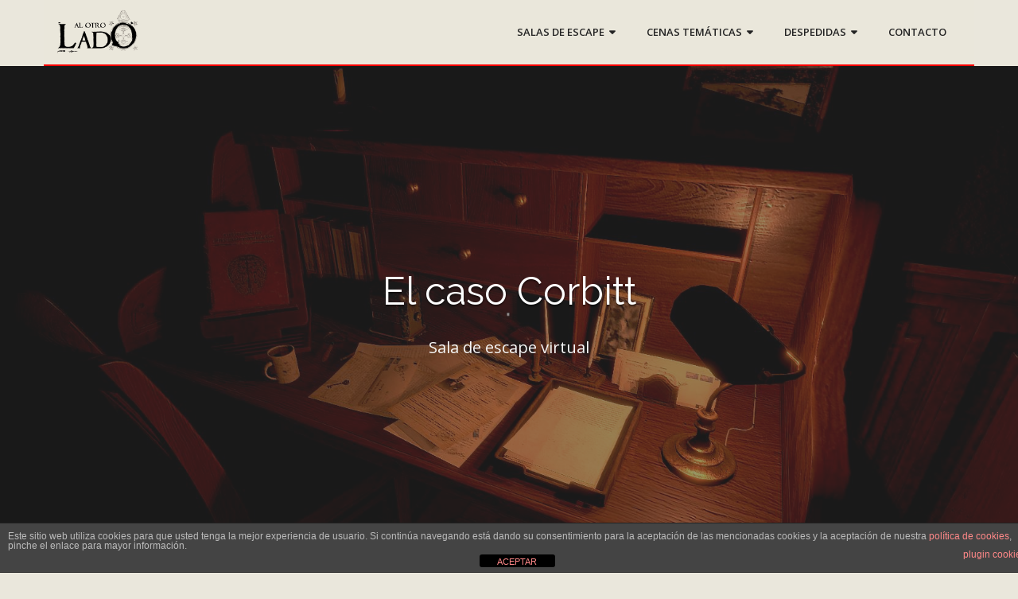

--- FILE ---
content_type: text/html; charset=UTF-8
request_url: https://alotroladoescape.es/salas-de-escape/el-caso-corbitt-guia/
body_size: 21170
content:
<!DOCTYPE html>

<html lang="es">
<head>
<meta charset="UTF-8" />
<meta name="viewport" content="width=device-width" />
<link rel="profile" href="//gmpg.org/xfn/11" />
<link rel="pingback" href="https://alotroladoescape.es/xmlrpc.php" />

<meta name='robots' content='index, nofollow, max-image-preview:large, max-snippet:-1, max-video-preview:-1' />

	<!-- This site is optimized with the Yoast SEO plugin v21.7 - https://yoast.com/wordpress/plugins/seo/ -->
	<title>El caso Corbitt, guía del juego.</title>
	<meta name="description" content="Una nueva terapia va a llevarse a cabo en el sanatorio de la ciudad de Arkham y se necesitan expertos para participar. ¡Cuidado, spoilers del juego!" />
	<link rel="canonical" href="https://alotroladoescape.es/salas-de-escape/el-caso-corbitt-guia/" />
	<meta property="og:locale" content="es_ES" />
	<meta property="og:type" content="article" />
	<meta property="og:title" content="El caso Corbitt, guía del juego." />
	<meta property="og:description" content="Una nueva terapia va a llevarse a cabo en el sanatorio de la ciudad de Arkham y se necesitan expertos para participar. ¡Cuidado, spoilers del juego!" />
	<meta property="og:url" content="https://alotroladoescape.es/salas-de-escape/el-caso-corbitt-guia/" />
	<meta property="og:site_name" content="Al otro lado. Salas de escape en Castro Urdiales, Cantabria." />
	<meta property="article:publisher" content="https://www.facebook.com/alotroladoescape/" />
	<meta property="article:modified_time" content="2023-12-12T11:16:46+00:00" />
	<meta property="og:image" content="https://alotroladoescape.es/wp-content/uploads/2018/05/logoNegro-1.png" />
	<meta property="og:image:width" content="700" />
	<meta property="og:image:height" content="400" />
	<meta property="og:image:type" content="image/png" />
	<meta name="twitter:card" content="summary_large_image" />
	<meta name="twitter:label1" content="Tiempo de lectura" />
	<meta name="twitter:data1" content="11 minutos" />
	<script type="application/ld+json" class="yoast-schema-graph">{"@context":"https://schema.org","@graph":[{"@type":"WebPage","@id":"https://alotroladoescape.es/salas-de-escape/el-caso-corbitt-guia/","url":"https://alotroladoescape.es/salas-de-escape/el-caso-corbitt-guia/","name":"El caso Corbitt, guía del juego.","isPartOf":{"@id":"https://alotroladoescape.es/#website"},"datePublished":"2020-04-26T13:16:55+00:00","dateModified":"2023-12-12T11:16:46+00:00","description":"Una nueva terapia va a llevarse a cabo en el sanatorio de la ciudad de Arkham y se necesitan expertos para participar. ¡Cuidado, spoilers del juego!","breadcrumb":{"@id":"https://alotroladoescape.es/salas-de-escape/el-caso-corbitt-guia/#breadcrumb"},"inLanguage":"es","potentialAction":[{"@type":"ReadAction","target":["https://alotroladoescape.es/salas-de-escape/el-caso-corbitt-guia/"]}]},{"@type":"BreadcrumbList","@id":"https://alotroladoescape.es/salas-de-escape/el-caso-corbitt-guia/#breadcrumb","itemListElement":[{"@type":"ListItem","position":1,"name":"Portada","item":"https://alotroladoescape.es/"},{"@type":"ListItem","position":2,"name":"Salas de escape","item":"https://alotroladoescape.es/salas-de-escape/"},{"@type":"ListItem","position":3,"name":"El caso Corbitt &#8211; Guia"}]},{"@type":"WebSite","@id":"https://alotroladoescape.es/#website","url":"https://alotroladoescape.es/","name":"Al otro lado. Salas de escape en Castro Urdiales, Cantabria.","description":"","publisher":{"@id":"https://alotroladoescape.es/#organization"},"potentialAction":[{"@type":"SearchAction","target":{"@type":"EntryPoint","urlTemplate":"https://alotroladoescape.es/?s={search_term_string}"},"query-input":"required name=search_term_string"}],"inLanguage":"es"},{"@type":"Organization","@id":"https://alotroladoescape.es/#organization","name":"Al Otro Lado","url":"https://alotroladoescape.es/","logo":{"@type":"ImageObject","inLanguage":"es","@id":"https://alotroladoescape.es/#/schema/logo/image/","url":"https://alotroladoescape.es/wp-content/uploads/2018/05/logoNegro-1.png","contentUrl":"https://alotroladoescape.es/wp-content/uploads/2018/05/logoNegro-1.png","width":700,"height":400,"caption":"Al Otro Lado"},"image":{"@id":"https://alotroladoescape.es/#/schema/logo/image/"},"sameAs":["https://www.facebook.com/alotroladoescape/","https://www.instagram.com/alotroladoescape/"]}]}</script>
	<!-- / Yoast SEO plugin. -->


<link rel='dns-prefetch' href='//fonts.googleapis.com' />
<link rel="alternate" type="application/rss+xml" title="Al otro lado. Salas de escape en Castro Urdiales, Cantabria. &raquo; Feed" href="https://alotroladoescape.es/feed/" />
<link rel="alternate" type="application/rss+xml" title="Al otro lado. Salas de escape en Castro Urdiales, Cantabria. &raquo; Feed de los comentarios" href="https://alotroladoescape.es/comments/feed/" />
		<!-- This site uses the Google Analytics by ExactMetrics plugin v8.10.2 - Using Analytics tracking - https://www.exactmetrics.com/ -->
							<script src="//www.googletagmanager.com/gtag/js?id=G-ZR1Y94ZF8D"  data-cfasync="false" data-wpfc-render="false" type="text/javascript" async></script>
			<script data-cfasync="false" data-wpfc-render="false" type="text/javascript">
				var em_version = '8.10.2';
				var em_track_user = true;
				var em_no_track_reason = '';
								var ExactMetricsDefaultLocations = {"page_location":"https:\/\/alotroladoescape.es\/salas-de-escape\/el-caso-corbitt-guia\/"};
								if ( typeof ExactMetricsPrivacyGuardFilter === 'function' ) {
					var ExactMetricsLocations = (typeof ExactMetricsExcludeQuery === 'object') ? ExactMetricsPrivacyGuardFilter( ExactMetricsExcludeQuery ) : ExactMetricsPrivacyGuardFilter( ExactMetricsDefaultLocations );
				} else {
					var ExactMetricsLocations = (typeof ExactMetricsExcludeQuery === 'object') ? ExactMetricsExcludeQuery : ExactMetricsDefaultLocations;
				}

								var disableStrs = [
										'ga-disable-G-ZR1Y94ZF8D',
									];

				/* Function to detect opted out users */
				function __gtagTrackerIsOptedOut() {
					for (var index = 0; index < disableStrs.length; index++) {
						if (document.cookie.indexOf(disableStrs[index] + '=true') > -1) {
							return true;
						}
					}

					return false;
				}

				/* Disable tracking if the opt-out cookie exists. */
				if (__gtagTrackerIsOptedOut()) {
					for (var index = 0; index < disableStrs.length; index++) {
						window[disableStrs[index]] = true;
					}
				}

				/* Opt-out function */
				function __gtagTrackerOptout() {
					for (var index = 0; index < disableStrs.length; index++) {
						document.cookie = disableStrs[index] + '=true; expires=Thu, 31 Dec 2099 23:59:59 UTC; path=/';
						window[disableStrs[index]] = true;
					}
				}

				if ('undefined' === typeof gaOptout) {
					function gaOptout() {
						__gtagTrackerOptout();
					}
				}
								window.dataLayer = window.dataLayer || [];

				window.ExactMetricsDualTracker = {
					helpers: {},
					trackers: {},
				};
				if (em_track_user) {
					function __gtagDataLayer() {
						dataLayer.push(arguments);
					}

					function __gtagTracker(type, name, parameters) {
						if (!parameters) {
							parameters = {};
						}

						if (parameters.send_to) {
							__gtagDataLayer.apply(null, arguments);
							return;
						}

						if (type === 'event') {
														parameters.send_to = exactmetrics_frontend.v4_id;
							var hookName = name;
							if (typeof parameters['event_category'] !== 'undefined') {
								hookName = parameters['event_category'] + ':' + name;
							}

							if (typeof ExactMetricsDualTracker.trackers[hookName] !== 'undefined') {
								ExactMetricsDualTracker.trackers[hookName](parameters);
							} else {
								__gtagDataLayer('event', name, parameters);
							}
							
						} else {
							__gtagDataLayer.apply(null, arguments);
						}
					}

					__gtagTracker('js', new Date());
					__gtagTracker('set', {
						'developer_id.dNDMyYj': true,
											});
					if ( ExactMetricsLocations.page_location ) {
						__gtagTracker('set', ExactMetricsLocations);
					}
										__gtagTracker('config', 'G-ZR1Y94ZF8D', {"forceSSL":"true"} );
										window.gtag = __gtagTracker;										(function () {
						/* https://developers.google.com/analytics/devguides/collection/analyticsjs/ */
						/* ga and __gaTracker compatibility shim. */
						var noopfn = function () {
							return null;
						};
						var newtracker = function () {
							return new Tracker();
						};
						var Tracker = function () {
							return null;
						};
						var p = Tracker.prototype;
						p.get = noopfn;
						p.set = noopfn;
						p.send = function () {
							var args = Array.prototype.slice.call(arguments);
							args.unshift('send');
							__gaTracker.apply(null, args);
						};
						var __gaTracker = function () {
							var len = arguments.length;
							if (len === 0) {
								return;
							}
							var f = arguments[len - 1];
							if (typeof f !== 'object' || f === null || typeof f.hitCallback !== 'function') {
								if ('send' === arguments[0]) {
									var hitConverted, hitObject = false, action;
									if ('event' === arguments[1]) {
										if ('undefined' !== typeof arguments[3]) {
											hitObject = {
												'eventAction': arguments[3],
												'eventCategory': arguments[2],
												'eventLabel': arguments[4],
												'value': arguments[5] ? arguments[5] : 1,
											}
										}
									}
									if ('pageview' === arguments[1]) {
										if ('undefined' !== typeof arguments[2]) {
											hitObject = {
												'eventAction': 'page_view',
												'page_path': arguments[2],
											}
										}
									}
									if (typeof arguments[2] === 'object') {
										hitObject = arguments[2];
									}
									if (typeof arguments[5] === 'object') {
										Object.assign(hitObject, arguments[5]);
									}
									if ('undefined' !== typeof arguments[1].hitType) {
										hitObject = arguments[1];
										if ('pageview' === hitObject.hitType) {
											hitObject.eventAction = 'page_view';
										}
									}
									if (hitObject) {
										action = 'timing' === arguments[1].hitType ? 'timing_complete' : hitObject.eventAction;
										hitConverted = mapArgs(hitObject);
										__gtagTracker('event', action, hitConverted);
									}
								}
								return;
							}

							function mapArgs(args) {
								var arg, hit = {};
								var gaMap = {
									'eventCategory': 'event_category',
									'eventAction': 'event_action',
									'eventLabel': 'event_label',
									'eventValue': 'event_value',
									'nonInteraction': 'non_interaction',
									'timingCategory': 'event_category',
									'timingVar': 'name',
									'timingValue': 'value',
									'timingLabel': 'event_label',
									'page': 'page_path',
									'location': 'page_location',
									'title': 'page_title',
									'referrer' : 'page_referrer',
								};
								for (arg in args) {
																		if (!(!args.hasOwnProperty(arg) || !gaMap.hasOwnProperty(arg))) {
										hit[gaMap[arg]] = args[arg];
									} else {
										hit[arg] = args[arg];
									}
								}
								return hit;
							}

							try {
								f.hitCallback();
							} catch (ex) {
							}
						};
						__gaTracker.create = newtracker;
						__gaTracker.getByName = newtracker;
						__gaTracker.getAll = function () {
							return [];
						};
						__gaTracker.remove = noopfn;
						__gaTracker.loaded = true;
						window['__gaTracker'] = __gaTracker;
					})();
									} else {
										console.log("");
					(function () {
						function __gtagTracker() {
							return null;
						}

						window['__gtagTracker'] = __gtagTracker;
						window['gtag'] = __gtagTracker;
					})();
									}
			</script>
							<!-- / Google Analytics by ExactMetrics -->
		<script type="text/javascript">
window._wpemojiSettings = {"baseUrl":"https:\/\/s.w.org\/images\/core\/emoji\/14.0.0\/72x72\/","ext":".png","svgUrl":"https:\/\/s.w.org\/images\/core\/emoji\/14.0.0\/svg\/","svgExt":".svg","source":{"concatemoji":"https:\/\/alotroladoescape.es\/wp-includes\/js\/wp-emoji-release.min.js?ver=6.3.7"}};
/*! This file is auto-generated */
!function(i,n){var o,s,e;function c(e){try{var t={supportTests:e,timestamp:(new Date).valueOf()};sessionStorage.setItem(o,JSON.stringify(t))}catch(e){}}function p(e,t,n){e.clearRect(0,0,e.canvas.width,e.canvas.height),e.fillText(t,0,0);var t=new Uint32Array(e.getImageData(0,0,e.canvas.width,e.canvas.height).data),r=(e.clearRect(0,0,e.canvas.width,e.canvas.height),e.fillText(n,0,0),new Uint32Array(e.getImageData(0,0,e.canvas.width,e.canvas.height).data));return t.every(function(e,t){return e===r[t]})}function u(e,t,n){switch(t){case"flag":return n(e,"\ud83c\udff3\ufe0f\u200d\u26a7\ufe0f","\ud83c\udff3\ufe0f\u200b\u26a7\ufe0f")?!1:!n(e,"\ud83c\uddfa\ud83c\uddf3","\ud83c\uddfa\u200b\ud83c\uddf3")&&!n(e,"\ud83c\udff4\udb40\udc67\udb40\udc62\udb40\udc65\udb40\udc6e\udb40\udc67\udb40\udc7f","\ud83c\udff4\u200b\udb40\udc67\u200b\udb40\udc62\u200b\udb40\udc65\u200b\udb40\udc6e\u200b\udb40\udc67\u200b\udb40\udc7f");case"emoji":return!n(e,"\ud83e\udef1\ud83c\udffb\u200d\ud83e\udef2\ud83c\udfff","\ud83e\udef1\ud83c\udffb\u200b\ud83e\udef2\ud83c\udfff")}return!1}function f(e,t,n){var r="undefined"!=typeof WorkerGlobalScope&&self instanceof WorkerGlobalScope?new OffscreenCanvas(300,150):i.createElement("canvas"),a=r.getContext("2d",{willReadFrequently:!0}),o=(a.textBaseline="top",a.font="600 32px Arial",{});return e.forEach(function(e){o[e]=t(a,e,n)}),o}function t(e){var t=i.createElement("script");t.src=e,t.defer=!0,i.head.appendChild(t)}"undefined"!=typeof Promise&&(o="wpEmojiSettingsSupports",s=["flag","emoji"],n.supports={everything:!0,everythingExceptFlag:!0},e=new Promise(function(e){i.addEventListener("DOMContentLoaded",e,{once:!0})}),new Promise(function(t){var n=function(){try{var e=JSON.parse(sessionStorage.getItem(o));if("object"==typeof e&&"number"==typeof e.timestamp&&(new Date).valueOf()<e.timestamp+604800&&"object"==typeof e.supportTests)return e.supportTests}catch(e){}return null}();if(!n){if("undefined"!=typeof Worker&&"undefined"!=typeof OffscreenCanvas&&"undefined"!=typeof URL&&URL.createObjectURL&&"undefined"!=typeof Blob)try{var e="postMessage("+f.toString()+"("+[JSON.stringify(s),u.toString(),p.toString()].join(",")+"));",r=new Blob([e],{type:"text/javascript"}),a=new Worker(URL.createObjectURL(r),{name:"wpTestEmojiSupports"});return void(a.onmessage=function(e){c(n=e.data),a.terminate(),t(n)})}catch(e){}c(n=f(s,u,p))}t(n)}).then(function(e){for(var t in e)n.supports[t]=e[t],n.supports.everything=n.supports.everything&&n.supports[t],"flag"!==t&&(n.supports.everythingExceptFlag=n.supports.everythingExceptFlag&&n.supports[t]);n.supports.everythingExceptFlag=n.supports.everythingExceptFlag&&!n.supports.flag,n.DOMReady=!1,n.readyCallback=function(){n.DOMReady=!0}}).then(function(){return e}).then(function(){var e;n.supports.everything||(n.readyCallback(),(e=n.source||{}).concatemoji?t(e.concatemoji):e.wpemoji&&e.twemoji&&(t(e.twemoji),t(e.wpemoji)))}))}((window,document),window._wpemojiSettings);
</script>
<style type="text/css">
img.wp-smiley,
img.emoji {
	display: inline !important;
	border: none !important;
	box-shadow: none !important;
	height: 1em !important;
	width: 1em !important;
	margin: 0 0.07em !important;
	vertical-align: -0.1em !important;
	background: none !important;
	padding: 0 !important;
}
</style>
	<link rel='stylesheet' id='front-estilos-css' href='https://alotroladoescape.es/wp-content/plugins/asesor-cookies-para-la-ley-en-espana/html/front/estilos.css?ver=6.3.7' type='text/css' media='all' />
<link rel='stylesheet' id='constructor-siteorigin-css' href='https://alotroladoescape.es/wp-content/plugins/constructor-for-siteorigin/public/css/constructor-siteorigin-public.css?ver=1.0.0' type='text/css' media='all' />
<link rel='stylesheet' id='onetone-companion-front-css' href='https://alotroladoescape.es/wp-content/plugins/onetone-companion/assets/css/front.css?ver=1.1.1' type='text/css' media='' />
<style id='onetone-companion-front-inline-css' type='text/css'>
#post-1198 .post-inner{padding-top:50px;padding-bottom:50px;}#post-1198 .page-title-bar{background-color:#f5f5f5;padding-top:40px;padding-bottom:40px;}#post-1198 .page-title-bar,#post-1198 .page-title-bar h1, #post-1198 .page-title-bar a, #post-1198 .page-title-bar span, #post-1198 .page-title-bar i{color:#555555;}
</style>
<link rel='stylesheet' id='siteorigin-panels-front-css' href='https://alotroladoescape.es/wp-content/plugins/siteorigin-panels/css/front-flex.min.css?ver=2.33.4' type='text/css' media='all' />
<link rel='stylesheet' id='spba-animate-css' href='https://alotroladoescape.es/wp-content/plugins/so-page-builder-animate/css/animate.min.css?ver=1' type='text/css' media='all' />
<link rel='stylesheet' id='sow-headline-default-4e213d1311fc-css' href='https://alotroladoescape.es/wp-content/uploads/siteorigin-widgets/sow-headline-default-4e213d1311fc.css?ver=6.3.7' type='text/css' media='all' />
<link rel='stylesheet' id='sow-social-media-buttons-wire-c6c0f185ad15-css' href='https://alotroladoescape.es/wp-content/uploads/siteorigin-widgets/sow-social-media-buttons-wire-c6c0f185ad15.css?ver=6.3.7' type='text/css' media='all' />
<link rel='stylesheet' id='sow-image-default-c67d20f9f743-css' href='https://alotroladoescape.es/wp-content/uploads/siteorigin-widgets/sow-image-default-c67d20f9f743.css?ver=6.3.7' type='text/css' media='all' />
<link rel='stylesheet' id='sow-headline-default-40e090fb0a0e-css' href='https://alotroladoescape.es/wp-content/uploads/siteorigin-widgets/sow-headline-default-40e090fb0a0e.css?ver=6.3.7' type='text/css' media='all' />
<link rel='stylesheet' id='sow-image-default-8b5b6f678277-css' href='https://alotroladoescape.es/wp-content/uploads/siteorigin-widgets/sow-image-default-8b5b6f678277.css?ver=6.3.7' type='text/css' media='all' />
<link rel='stylesheet' id='sow-headline-default-82b5a5753f9c-css' href='https://alotroladoescape.es/wp-content/uploads/siteorigin-widgets/sow-headline-default-82b5a5753f9c.css?ver=6.3.7' type='text/css' media='all' />
<link rel='stylesheet' id='sow-headline-default-194cc902acc1-css' href='https://alotroladoescape.es/wp-content/uploads/siteorigin-widgets/sow-headline-default-194cc902acc1.css?ver=6.3.7' type='text/css' media='all' />
<link rel='stylesheet' id='sow-headline-default-aa159723e6c4-css' href='https://alotroladoescape.es/wp-content/uploads/siteorigin-widgets/sow-headline-default-aa159723e6c4.css?ver=6.3.7' type='text/css' media='all' />
<link rel='stylesheet' id='sow-social-media-buttons-flat-ccddea74f5ce-css' href='https://alotroladoescape.es/wp-content/uploads/siteorigin-widgets/sow-social-media-buttons-flat-ccddea74f5ce.css?ver=6.3.7' type='text/css' media='all' />
<link rel='stylesheet' id='sow-slider-slider-css' href='https://alotroladoescape.es/wp-content/plugins/so-widgets-bundle/css/slider/slider.css?ver=1.70.3' type='text/css' media='all' />
<link rel='stylesheet' id='sow-hero-default-7687eaad7321-1198-css' href='https://alotroladoescape.es/wp-content/uploads/siteorigin-widgets/sow-hero-default-7687eaad7321-1198.css?ver=6.3.7' type='text/css' media='all' />
<link rel='stylesheet' id='sow-image-default-113ccd71f3e6-1198-css' href='https://alotroladoescape.es/wp-content/uploads/siteorigin-widgets/sow-image-default-113ccd71f3e6-1198.css?ver=6.3.7' type='text/css' media='all' />
<link rel='stylesheet' id='sow-google-font-open sans-css' href='https://fonts.googleapis.com/css?family=Open+Sans%3A300&#038;ver=6.3.7' type='text/css' media='all' />
<link rel='stylesheet' id='sow-headline-default-3585f12961b1-1198-css' href='https://alotroladoescape.es/wp-content/uploads/siteorigin-widgets/sow-headline-default-3585f12961b1-1198.css?ver=6.3.7' type='text/css' media='all' />
<link rel='stylesheet' id='sow-accordion-default-d12609a8c499-1198-css' href='https://alotroladoescape.es/wp-content/uploads/siteorigin-widgets/sow-accordion-default-d12609a8c499-1198.css?ver=6.3.7' type='text/css' media='all' />
<link rel='stylesheet' id='sow-headline-default-be30b93038c1-1198-css' href='https://alotroladoescape.es/wp-content/uploads/siteorigin-widgets/sow-headline-default-be30b93038c1-1198.css?ver=6.3.7' type='text/css' media='all' />
<link rel='stylesheet' id='sow-headline-default-d79026e74cfa-1198-css' href='https://alotroladoescape.es/wp-content/uploads/siteorigin-widgets/sow-headline-default-d79026e74cfa-1198.css?ver=6.3.7' type='text/css' media='all' />
<link rel='stylesheet' id='siteorigin-widgets-css' href='https://alotroladoescape.es/wp-content/plugins/so-widgets-bundle/widgets/features/css/style.css?ver=1.70.3' type='text/css' media='all' />
<link rel='stylesheet' id='sow-features-default-a17693e650b0-1198-css' href='https://alotroladoescape.es/wp-content/uploads/siteorigin-widgets/sow-features-default-a17693e650b0-1198.css?ver=6.3.7' type='text/css' media='all' />
<link rel='stylesheet' id='dashicons-css' href='https://alotroladoescape.es/wp-includes/css/dashicons.min.css?ver=6.3.7' type='text/css' media='all' />
<link rel='stylesheet' id='to-top-css' href='https://alotroladoescape.es/wp-content/plugins/to-top/public/css/to-top-public.css?ver=2.5.5' type='text/css' media='all' />
<link rel='stylesheet' id='vidbg-frontend-style-css' href='https://alotroladoescape.es/wp-content/plugins/video-background/css/pushlabs-vidbg.css?ver=2.7.7' type='text/css' media='all' />
<link rel='stylesheet' id='jquery-background-video-css' href='https://alotroladoescape.es/wp-content/plugins/video-backgrounds-for-siteorigin-page-builder/assets/jquery.background-video.css?ver=6.3.7' type='text/css' media='all' />
<link rel='stylesheet' id='so_video_background-css' href='https://alotroladoescape.es/wp-content/plugins/video-backgrounds-for-siteorigin-page-builder/assets/so_video_background.css?ver=6.3.7' type='text/css' media='all' />
<link rel='stylesheet' id='iw-defaults-css' href='https://alotroladoescape.es/wp-content/plugins/widgets-for-siteorigin/inc/../css/defaults.css?ver=1.4.7' type='text/css' media='all' />
<link rel='stylesheet' id='consulting-thinkup-google-fonts-css' href='//fonts.googleapis.com/css?family=Raleway%3A300%2C400%2C600%2C700%7COpen+Sans%3A300%2C400%2C600%2C700&#038;subset=latin%2Clatin-ext' type='text/css' media='all' />
<link rel='stylesheet' id='prettyPhoto-css' href='https://alotroladoescape.es/wp-content/themes/consulting/lib/extentions/prettyPhoto/css/prettyPhoto.css?ver=3.1.6' type='text/css' media='all' />
<link rel='stylesheet' id='consulting-thinkup-bootstrap-css' href='https://alotroladoescape.es/wp-content/themes/consulting/lib/extentions/bootstrap/css/bootstrap.min.css?ver=2.3.2' type='text/css' media='all' />
<link rel='stylesheet' id='font-awesome-css' href='https://alotroladoescape.es/wp-content/plugins/codelights-shortcodes-and-widgets/vendor/font-awesome/font-awesome.min.css?ver=4.5.0' type='text/css' media='all' />
<link rel='stylesheet' id='consulting-thinkup-shortcodes-css' href='https://alotroladoescape.es/wp-content/themes/consulting/styles/style-shortcodes.css?ver=1.3.3' type='text/css' media='all' />
<link rel='stylesheet' id='consulting-thinkup-style-css' href='https://alotroladoescape.es/wp-content/themes/consulting/style.css?ver=1.3.3' type='text/css' media='all' />
<link rel='stylesheet' id='consulting-thinkup-responsive-css' href='https://alotroladoescape.es/wp-content/themes/consulting/styles/style-responsive.css?ver=1.3.3' type='text/css' media='all' />
<!--n2css--><!--n2js--><script type='text/javascript' src='https://alotroladoescape.es/wp-content/plugins/google-analytics-dashboard-for-wp/assets/js/frontend-gtag.min.js?ver=8.10.2' id='exactmetrics-frontend-script-js' async data-wp-strategy='async'></script>
<script data-cfasync="false" data-wpfc-render="false" type="text/javascript" id='exactmetrics-frontend-script-js-extra'>/* <![CDATA[ */
var exactmetrics_frontend = {"js_events_tracking":"true","download_extensions":"zip,mp3,mpeg,pdf,docx,pptx,xlsx,rar","inbound_paths":"[{\"path\":\"\\\/go\\\/\",\"label\":\"affiliate\"},{\"path\":\"\\\/recommend\\\/\",\"label\":\"affiliate\"}]","home_url":"https:\/\/alotroladoescape.es","hash_tracking":"false","v4_id":"G-ZR1Y94ZF8D"};/* ]]> */
</script>
<script type='text/javascript' src='https://alotroladoescape.es/wp-includes/js/tinymce/tinymce.min.js?ver=49110-20201110' id='wp-tinymce-root-js'></script>
<script type='text/javascript' src='https://alotroladoescape.es/wp-includes/js/tinymce/plugins/compat3x/plugin.min.js?ver=49110-20201110' id='wp-tinymce-js'></script>
<script type='text/javascript' src='https://alotroladoescape.es/wp-includes/js/jquery/jquery.min.js?ver=3.7.0' id='jquery-core-js'></script>
<script type='text/javascript' src='https://alotroladoescape.es/wp-includes/js/jquery/jquery-migrate.min.js?ver=3.4.1' id='jquery-migrate-js'></script>
<script type='text/javascript' id='front-principal-js-extra'>
/* <![CDATA[ */
var cdp_cookies_info = {"url_plugin":"https:\/\/alotroladoescape.es\/wp-content\/plugins\/asesor-cookies-para-la-ley-en-espana\/plugin.php","url_admin_ajax":"https:\/\/alotroladoescape.es\/wp-admin\/admin-ajax.php"};
/* ]]> */
</script>
<script type='text/javascript' src='https://alotroladoescape.es/wp-content/plugins/asesor-cookies-para-la-ley-en-espana/html/front/principal.js?ver=6.3.7' id='front-principal-js'></script>
<script type='text/javascript' src='https://alotroladoescape.es/wp-content/plugins/constructor-for-siteorigin/public/js/constructor-siteorigin-public.js?ver=1.0.0' id='constructor-siteorigin-js'></script>
<script type='text/javascript' src='https://alotroladoescape.es/wp-content/plugins/so-widgets-bundle/js/jquery.cycle.min.js?ver=1.70.3' id='sow-slider-slider-cycle2-js'></script>
<script type='text/javascript' id='sow-slider-slider-js-extra'>
/* <![CDATA[ */
var sowb_slider_allowed_protocols = ["http","https","ftp","ftps","mailto","news","irc","irc6","ircs","gopher","nntp","feed","telnet","mms","rtsp","sms","svn","tel","fax","xmpp","webcal","urn","skype","steam"];
var sowb_slider_allowed_protocols = ["http","https","ftp","ftps","mailto","news","irc","irc6","ircs","gopher","nntp","feed","telnet","mms","rtsp","sms","svn","tel","fax","xmpp","webcal","urn","skype","steam"];
var sowb_slider_allowed_protocols = ["http","https","ftp","ftps","mailto","news","irc","irc6","ircs","gopher","nntp","feed","telnet","mms","rtsp","sms","svn","tel","fax","xmpp","webcal","urn","skype","steam"];
/* ]]> */
</script>
<script type='text/javascript' src='https://alotroladoescape.es/wp-content/plugins/so-widgets-bundle/js/slider/jquery.slider.min.js?ver=1.70.3' id='sow-slider-slider-js'></script>
<script type='text/javascript' id='sow-accordion-js-extra'>
/* <![CDATA[ */
var sowAccordion = {"scrollto_after_change":"1","scrollto_offset":"90"};
/* ]]> */
</script>
<script type='text/javascript' src='https://alotroladoescape.es/wp-content/plugins/so-widgets-bundle/widgets/accordion/js/accordion.min.js?ver=1.70.3' id='sow-accordion-js'></script>
<script type='text/javascript' id='to-top-js-extra'>
/* <![CDATA[ */
var to_top_options = {"scroll_offset":"100","icon_opacity":"50","style":"icon","icon_type":"dashicons-arrow-up-alt2","icon_color":"#ffffff","icon_bg_color":"#000000","icon_size":"32","border_radius":"5","image":"https:\/\/alotroladoescape.es\/wp-content\/plugins\/to-top\/admin\/images\/default.png","image_width":"65","image_alt":"","location":"bottom-right","margin_x":"20","margin_y":"20","show_on_admin":"0","enable_autohide":"0","autohide_time":"2","enable_hide_small_device":"0","small_device_max_width":"640","reset":"0"};
/* ]]> */
</script>
<script async type='text/javascript' src='https://alotroladoescape.es/wp-content/plugins/to-top/public/js/to-top-public.js?ver=2.5.5' id='to-top-js'></script>
<script type='text/javascript' src='https://alotroladoescape.es/wp-content/themes/consulting/lib/scripts/plugins/sticky/jquery.sticky.js?ver=true' id='sticky-js'></script>
<link rel="https://api.w.org/" href="https://alotroladoescape.es/wp-json/" /><link rel="alternate" type="application/json" href="https://alotroladoescape.es/wp-json/wp/v2/pages/1198" /><link rel="EditURI" type="application/rsd+xml" title="RSD" href="https://alotroladoescape.es/xmlrpc.php?rsd" />
<meta name="generator" content="WordPress 6.3.7" />
<link rel='shortlink' href='https://alotroladoescape.es/?p=1198' />
<link rel="alternate" type="application/json+oembed" href="https://alotroladoescape.es/wp-json/oembed/1.0/embed?url=https%3A%2F%2Falotroladoescape.es%2Fsalas-de-escape%2Fel-caso-corbitt-guia%2F" />
<link rel="alternate" type="text/xml+oembed" href="https://alotroladoescape.es/wp-json/oembed/1.0/embed?url=https%3A%2F%2Falotroladoescape.es%2Fsalas-de-escape%2Fel-caso-corbitt-guia%2F&#038;format=xml" />
 <!-- Hide Page Title -->
              <script type="text/javascript">
				jQuery(document).ready(function($){
				  if( $('.entry-title').length != 0 ) {
					$('.entry-title span.hpt_headertitle').parents('.entry-title:first').hide();
				    } else {
					  $('h1 span.hpt_headertitle').parents('h1:first').hide();
					  $('h2 span.hpt_headertitle').parents('h2:first').hide();
				   }
				});
              </script><noscript><style type="text/css"> .entry-title { display:none !important; }</style></noscript>
             <!-- END Hide Page Title-->
	    <style type="text/css">.recentcomments a{display:inline !important;padding:0 !important;margin:0 !important;}</style><style type="text/css" id="custom-background-css">
body.custom-background { background-color: #eae7dc; }
</style>
	<style>#intro {background: #eae7dc;}</style><style media="all" id="siteorigin-panels-layouts-head">/* Layout 1198 */ #pgc-1198-0-0 , #pgc-1198-1-0 , #pgc-1198-2-0 , #pgc-1198-3-0 , #pgc-1198-4-0 , #pgc-1198-5-0 { width:100%;width:calc(100% - ( 0 * 30px ) ) } #pg-1198-0 , #pg-1198-1 , #pg-1198-2 , #pg-1198-3 , #pg-1198-4 , #pl-1198 .so-panel:last-of-type { margin-bottom:0px } #pl-1198 .so-panel { margin-bottom:30px } #pg-1198-0.panel-has-style > .panel-row-style, #pg-1198-0.panel-no-style , #pg-1198-1.panel-has-style > .panel-row-style, #pg-1198-1.panel-no-style , #pg-1198-2.panel-has-style > .panel-row-style, #pg-1198-2.panel-no-style , #pg-1198-3.panel-has-style > .panel-row-style, #pg-1198-3.panel-no-style , #pg-1198-4.panel-has-style > .panel-row-style, #pg-1198-4.panel-no-style , #pg-1198-5.panel-has-style > .panel-row-style, #pg-1198-5.panel-no-style { -webkit-align-items:flex-start;align-items:flex-start } #pg-1198-1> .panel-row-style { background-color:#92332e;padding:75px 50px 75px 50px } #panel-1198-1-0-0> .panel-widget-style , #panel-1198-3-0-1> .panel-widget-style , #panel-1198-5-0-1> .panel-widget-style { color:#eae7dc;padding:0px 50px 0px 50px;font-size:12pt } #pg-1198-2> .panel-row-style { background-color:#241e23;background-image:url(https://alotroladoescape.es/wp-content/uploads/2019/08/paper_texture_v5_by_bashcorpo.jpg);background-position:center center;background-size:cover;padding:75px 0px } #panel-1198-2-0-0> .panel-widget-style , #panel-1198-3-0-0> .panel-widget-style , #panel-1198-4-0-0> .panel-widget-style , #panel-1198-5-0-0> .panel-widget-style { padding:0px 100px 0px 100px } #pg-1198-3> .panel-row-style { background-color:#92332e;padding:75px 0px } #pg-1198-4> .panel-row-style { background-color:#241e23;background-image:url(https://alotroladoescape.es/wp-content/uploads/2019/08/paper_texture_v5_by_bashcorpo.jpg);background-position:center center;background-repeat:no-repeat;padding:75px 0px } #pg-1198-5> .panel-row-style { background-color:#211c20;padding:75px 0px } @media (max-width:780px){ #pg-1198-0.panel-no-style, #pg-1198-0.panel-has-style > .panel-row-style, #pg-1198-0 , #pg-1198-1.panel-no-style, #pg-1198-1.panel-has-style > .panel-row-style, #pg-1198-1 , #pg-1198-2.panel-no-style, #pg-1198-2.panel-has-style > .panel-row-style, #pg-1198-2 , #pg-1198-3.panel-no-style, #pg-1198-3.panel-has-style > .panel-row-style, #pg-1198-3 , #pg-1198-4.panel-no-style, #pg-1198-4.panel-has-style > .panel-row-style, #pg-1198-4 , #pg-1198-5.panel-no-style, #pg-1198-5.panel-has-style > .panel-row-style, #pg-1198-5 { -webkit-flex-direction:column;-ms-flex-direction:column;flex-direction:column } #pg-1198-0 > .panel-grid-cell , #pg-1198-0 > .panel-row-style > .panel-grid-cell , #pg-1198-1 > .panel-grid-cell , #pg-1198-1 > .panel-row-style > .panel-grid-cell , #pg-1198-2 > .panel-grid-cell , #pg-1198-2 > .panel-row-style > .panel-grid-cell , #pg-1198-3 > .panel-grid-cell , #pg-1198-3 > .panel-row-style > .panel-grid-cell , #pg-1198-4 > .panel-grid-cell , #pg-1198-4 > .panel-row-style > .panel-grid-cell , #pg-1198-5 > .panel-grid-cell , #pg-1198-5 > .panel-row-style > .panel-grid-cell { width:100%;margin-right:0 } #pl-1198 .panel-grid-cell { padding:0 } #pl-1198 .panel-grid .panel-grid-cell-empty { display:none } #pl-1198 .panel-grid .panel-grid-cell-mobile-last { margin-bottom:0px } #pg-1198-1> .panel-row-style { padding:25px 5px 25px 5px } #panel-1198-1-0-0> .panel-widget-style , #panel-1198-3-0-1> .panel-widget-style , #panel-1198-5-0-1> .panel-widget-style { padding:0px 25px 0px 25px } #panel-1198-2-0-0> .panel-widget-style , #pg-1198-4> .panel-row-style { padding:25px 25px 25px 25px }  } </style><link rel="icon" href="https://alotroladoescape.es/wp-content/uploads/2020/07/cropped-elder_sign512-32x32.png" sizes="32x32" />
<link rel="icon" href="https://alotroladoescape.es/wp-content/uploads/2020/07/cropped-elder_sign512-192x192.png" sizes="192x192" />
<link rel="apple-touch-icon" href="https://alotroladoescape.es/wp-content/uploads/2020/07/cropped-elder_sign512-180x180.png" />
<meta name="msapplication-TileImage" content="https://alotroladoescape.es/wp-content/uploads/2020/07/cropped-elder_sign512-270x270.png" />
<style type="text/css">
.paypal-donations { text-align: center !important }
</style>
</head>

<body class="page-template-default page page-id-1198 page-child parent-pageid-431 custom-background wp-custom-logo siteorigin-panels siteorigin-panels-before-js layout-sidebar-none intro-on intro-style1 layout-responsive pre-header-style2 header-style1 header-sticky">
<div id="body-core" class="hfeed site">

	<a class="skip-link screen-reader-text" href="#content">Saltar al contenido</a>
	<!-- .skip-link -->

	<header>
	<div id="site-header">

			
		<div id="pre-header">
		<div class="wrap-safari">
		<div id="pre-header-core" class="main-navigation">

			
			
		</div>
		</div>
		</div>
		<!-- #pre-header -->

		<div id="header">
		<div id="header-core">

			<div id="logo">
			<a href="https://alotroladoescape.es/" class="custom-logo-link" rel="home"><img width="700" height="400" src="https://alotroladoescape.es/wp-content/uploads/2018/05/logoNegro-1.png" class="custom-logo" alt="Al otro lado. Salas de escape en Castro Urdiales, Cantabria." decoding="async" fetchpriority="high" srcset="https://alotroladoescape.es/wp-content/uploads/2018/05/logoNegro-1.png 700w, https://alotroladoescape.es/wp-content/uploads/2018/05/logoNegro-1-300x171.png 300w" sizes="(max-width: 700px) 100vw, 700px" /></a>			</div>

			<div id="header-links" class="main-navigation">
			<div id="header-links-inner" class="header-links">

				<ul id="menu-mainmenu" class="menu"><li id="menu-item-433" class="menu-item menu-item-type-post_type menu-item-object-page current-page-ancestor menu-item-has-children"><a href="https://alotroladoescape.es/salas-de-escape/"><span>Salas de escape</span></a>
<ul class="sub-menu">
	<li id="menu-item-375" class="menu-item menu-item-type-post_type menu-item-object-page"><a href="https://alotroladoescape.es/salas-de-escape/sanatorio/">Sanatorio Arkham</a></li>
	<li id="menu-item-1566" class="menu-item menu-item-type-post_type menu-item-object-page"><a href="https://alotroladoescape.es/salas-de-escape/reanimador/">Robert West: Reanimador</a></li>
	<li id="menu-item-1232" class="menu-item menu-item-type-post_type menu-item-object-page"><a href="https://alotroladoescape.es/salas-de-escape/el-caso-corbitt/">El caso Corbitt</a></li>
</ul>
</li>
<li id="menu-item-368" class="menu-item menu-item-type-post_type menu-item-object-page menu-item-has-children"><a href="https://alotroladoescape.es/cenas-tematicas/"><span>Cenas temáticas</span></a>
<ul class="sub-menu">
	<li id="menu-item-369" class="menu-item menu-item-type-post_type menu-item-object-page"><a href="https://alotroladoescape.es/cenas-tematicas/orient/">Misterio en el Orient Express</a></li>
</ul>
</li>
<li id="menu-item-809" class="menu-item menu-item-type-post_type menu-item-object-page menu-item-has-children"><a href="https://alotroladoescape.es/despedidas/"><span>Despedidas</span></a>
<ul class="sub-menu">
	<li id="menu-item-812" class="menu-item menu-item-type-post_type menu-item-object-page"><a href="https://alotroladoescape.es/despedidas/the-rings/">The rings</a></li>
</ul>
</li>
<li id="menu-item-690" class="menu-item menu-item-type-post_type menu-item-object-page"><a href="https://alotroladoescape.es/contacto/"><span>Contacto</span></a></li>
</ul>				
				
			</div>
			</div>
			<!-- #header-links .main-navigation -->
 	
			<div id="header-nav"><a class="btn-navbar collapsed" data-toggle="collapse" data-target=".nav-collapse" tabindex="0"><span class="icon-bar"></span><span class="icon-bar"></span><span class="icon-bar"></span></a></div>
		</div>
		</div>
		<!-- #header -->

		<div id="header-responsive"><div id="header-responsive-inner" class="responsive-links nav-collapse collapse"><ul id="menu-mainmenu-1" class=""><li id="res-menu-item-433" class="menu-item menu-item-type-post_type menu-item-object-page current-page-ancestor menu-item-has-children"><a href="https://alotroladoescape.es/salas-de-escape/"><span>Salas de escape</span></a>
<ul class="sub-menu">
	<li id="res-menu-item-375" class="menu-item menu-item-type-post_type menu-item-object-page"><a href="https://alotroladoescape.es/salas-de-escape/sanatorio/">&#45; Sanatorio Arkham</a></li>
	<li id="res-menu-item-1566" class="menu-item menu-item-type-post_type menu-item-object-page"><a href="https://alotroladoescape.es/salas-de-escape/reanimador/">&#45; Robert West: Reanimador</a></li>
	<li id="res-menu-item-1232" class="menu-item menu-item-type-post_type menu-item-object-page"><a href="https://alotroladoescape.es/salas-de-escape/el-caso-corbitt/">&#45; El caso Corbitt</a></li>
</ul>
</li>
<li id="res-menu-item-368" class="menu-item menu-item-type-post_type menu-item-object-page menu-item-has-children"><a href="https://alotroladoescape.es/cenas-tematicas/"><span>Cenas temáticas</span></a>
<ul class="sub-menu">
	<li id="res-menu-item-369" class="menu-item menu-item-type-post_type menu-item-object-page"><a href="https://alotroladoescape.es/cenas-tematicas/orient/">&#45; Misterio en el Orient Express</a></li>
</ul>
</li>
<li id="res-menu-item-809" class="menu-item menu-item-type-post_type menu-item-object-page menu-item-has-children"><a href="https://alotroladoescape.es/despedidas/"><span>Despedidas</span></a>
<ul class="sub-menu">
	<li id="res-menu-item-812" class="menu-item menu-item-type-post_type menu-item-object-page"><a href="https://alotroladoescape.es/despedidas/the-rings/">&#45; The rings</a></li>
</ul>
</li>
<li id="res-menu-item-690" class="menu-item menu-item-type-post_type menu-item-object-page"><a href="https://alotroladoescape.es/contacto/"><span>Contacto</span></a></li>
</ul></div></div>
				<div id="header-sticky">
		<div id="header-sticky-core">

			<div id="logo-sticky">
			<a href="https://alotroladoescape.es/" class="custom-logo-link" rel="home"><img width="700" height="400" src="https://alotroladoescape.es/wp-content/uploads/2018/05/logoNegro-1.png" class="custom-logo" alt="Al otro lado. Salas de escape en Castro Urdiales, Cantabria." decoding="async" srcset="https://alotroladoescape.es/wp-content/uploads/2018/05/logoNegro-1.png 700w, https://alotroladoescape.es/wp-content/uploads/2018/05/logoNegro-1-300x171.png 300w" sizes="(max-width: 700px) 100vw, 700px" /></a>			</div>

			<div id="header-sticky-links" class="main-navigation">
			<div id="header-sticky-links-inner" class="header-links">

				<ul id="menu-mainmenu-2" class="menu"><li id="menu-item-433" class="menu-item menu-item-type-post_type menu-item-object-page current-page-ancestor menu-item-has-children"><a href="https://alotroladoescape.es/salas-de-escape/"><span>Salas de escape</span></a>
<ul class="sub-menu">
	<li id="menu-item-375" class="menu-item menu-item-type-post_type menu-item-object-page"><a href="https://alotroladoescape.es/salas-de-escape/sanatorio/">Sanatorio Arkham</a></li>
	<li id="menu-item-1566" class="menu-item menu-item-type-post_type menu-item-object-page"><a href="https://alotroladoescape.es/salas-de-escape/reanimador/">Robert West: Reanimador</a></li>
	<li id="menu-item-1232" class="menu-item menu-item-type-post_type menu-item-object-page"><a href="https://alotroladoescape.es/salas-de-escape/el-caso-corbitt/">El caso Corbitt</a></li>
</ul>
</li>
<li id="menu-item-368" class="menu-item menu-item-type-post_type menu-item-object-page menu-item-has-children"><a href="https://alotroladoescape.es/cenas-tematicas/"><span>Cenas temáticas</span></a>
<ul class="sub-menu">
	<li id="menu-item-369" class="menu-item menu-item-type-post_type menu-item-object-page"><a href="https://alotroladoescape.es/cenas-tematicas/orient/">Misterio en el Orient Express</a></li>
</ul>
</li>
<li id="menu-item-809" class="menu-item menu-item-type-post_type menu-item-object-page menu-item-has-children"><a href="https://alotroladoescape.es/despedidas/"><span>Despedidas</span></a>
<ul class="sub-menu">
	<li id="menu-item-812" class="menu-item menu-item-type-post_type menu-item-object-page"><a href="https://alotroladoescape.es/despedidas/the-rings/">The rings</a></li>
</ul>
</li>
<li id="menu-item-690" class="menu-item menu-item-type-post_type menu-item-object-page"><a href="https://alotroladoescape.es/contacto/"><span>Contacto</span></a></li>
</ul>				
							</div>
			</div><div class="clearboth"></div>
			<!-- #header-sticky-links .main-navigation -->

		</div>
		</div>
		<!-- #header-sticky -->
	
		
		<div id="intro" class="option1"><div class="wrap-safari"><div id="intro-core"><div id="intro-core-wrap"><h1 class="page-title">El caso Corbitt &#8211; Guia</h1></div></div></div></div>
	</div>

	</header>
	<!-- header -->

		
	<div id="content">
	<div id="content-core">

		<div id="main">
		<div id="main-core">
			
				
		<article id="post-1198" class="post-1198 page type-page status-publish hentry">

		<div id="pl-1198"  class="panel-layout" ><div id="pg-1198-0"  class="panel-grid panel-has-style" ><div class="siteorigin-panels-stretch panel-row-style panel-row-style-for-1198-0" data-stretch-type="full-stretched" ><div id="pgc-1198-0-0"  class="panel-grid-cell" ><div id="panel-1198-0-0-0" class="so-panel widget widget_sow-hero panel-first-child panel-last-child" data-index="0" ><div
			
			class="so-widget-sow-hero so-widget-sow-hero-default-7687eaad7321-1198"
			
		>				<div class="sow-slider-base" style="display: none" tabindex="0">
					<ul
					class="sow-slider-images"
					data-settings="{&quot;pagination&quot;:true,&quot;speed&quot;:800,&quot;timeout&quot;:8000,&quot;paused&quot;:false,&quot;pause_on_hover&quot;:false,&quot;swipe&quot;:false,&quot;nav_always_show_desktop&quot;:&quot;&quot;,&quot;nav_always_show_mobile&quot;:&quot;&quot;,&quot;breakpoint&quot;:&quot;780px&quot;,&quot;unmute&quot;:false,&quot;anchor&quot;:null}"
										data-anchor-id=""
				>		<li class="sow-slider-image  sow-slider-image-cover" style="visibility: visible;;background-color: #333333" >
					<div class="sow-slider-image-container">
			<div class="sow-slider-image-wrapper">
				<h1 style="text-align: center">El caso Corbitt</h1>
<p style="text-align: center">Sala de escape virtual</p>			</div>
		</div>
		<div class="sow-slider-image-overlay sow-slider-image-cover" style="opacity: 0.5;background-image: url(https://alotroladoescape.es/wp-content/uploads/2020/04/Corbitt.jpg)"  ></div>		</li>
				<li class="sow-slider-image  sow-slider-image-cover" style="visibility: hidden;;background-color: #333333" >
					<div class="sow-slider-image-container">
			<div class="sow-slider-image-wrapper">
				<h3 style="text-align: center">"Incluso en el más grande de los horrores, la ironía rara vez falta."</h3>
<p style="text-align: center">-H.P. Lovecraft-</p>
			</div>
		</div>
		<div class="sow-slider-image-overlay sow-slider-image-cover" style="opacity: 0.5" data-background="url(https://alotroladoescape.es/wp-content/uploads/2018/07/piano.jpg)"  ></div>		</li>
		</ul>				<ol class="sow-slider-pagination">
											<li><a href="#" data-goto="0" aria-label="mostrar diapositiva 1"></a></li>
											<li><a href="#" data-goto="1" aria-label="mostrar diapositiva 2"></a></li>
									</ol>

				<div class="sow-slide-nav sow-slide-nav-next">
					<a href="#" data-goto="next" aria-label="diapositiva siguiente" data-action="next">
						<em class="sow-sld-icon-thin-right"></em>
					</a>
				</div>

				<div class="sow-slide-nav sow-slide-nav-prev">
					<a href="#" data-goto="previous" aria-label="diapositiva anterior" data-action="prev">
						<em class="sow-sld-icon-thin-left"></em>
					</a>
				</div>
				</div></div></div></div></div></div><div id="pg-1198-1"  class="panel-grid panel-has-style" ><div class="siteorigin-panels-stretch panel-row-style panel-row-style-for-1198-1" data-stretch-type="full" ><div id="pgc-1198-1-0"  class="panel-grid-cell" ><div id="panel-1198-1-0-0" class="so-panel widget widget_sow-editor panel-first-child" data-index="1" ><div class="panel-widget-style panel-widget-style-for-1198-1-0-0" ><div
			
			class="so-widget-sow-editor so-widget-sow-editor-base"
			
		>
<div class="siteorigin-widget-tinymce textwidget">
	<p style="text-align: center;">Os presentamos una guía para nuestra sala de escape virtual "El caso Corbitt". Si estás en esta página por error, ¡no leas las soluciones a los enigmas!</p>
<p style="text-align: center;">Está sección contiene todas las soluciones al juego, así ten cuidado con lo que lees. ¡Estás avisad@!</p>
</div>
</div></div></div><div id="panel-1198-1-0-1" class="so-panel widget widget_sow-image panel-last-child" data-index="2" ><div
			
			class="so-widget-sow-image so-widget-sow-image-default-113ccd71f3e6-1198"
			
		>
<div class="sow-image-container">
		<img 
	src="https://alotroladoescape.es/wp-content/uploads/2018/06/Sala2Web-300x300.png" width="300" height="300" srcset="https://alotroladoescape.es/wp-content/uploads/2018/06/Sala2Web-300x300.png 300w, https://alotroladoescape.es/wp-content/uploads/2018/06/Sala2Web-150x150.png 150w, https://alotroladoescape.es/wp-content/uploads/2018/06/Sala2Web.png 512w" sizes="(max-width: 300px) 100vw, 300px" alt="" 		class="so-widget-image"/>
	</div>

</div></div></div></div></div><div id="pg-1198-2"  class="panel-grid panel-has-style" ><div class="siteorigin-panels-stretch panel-row-style panel-row-style-for-1198-2" data-stretch-type="full" ><div id="pgc-1198-2-0"  class="panel-grid-cell" ><div id="panel-1198-2-0-0" class="so-panel widget widget_sow-headline panel-first-child" data-index="3" ><div class="panel-widget-style panel-widget-style-for-1198-2-0-0" ><div
			
			class="so-widget-sow-headline so-widget-sow-headline-default-01037c3b6621-1198"
			
		><div class="sow-headline-container ">
							<h1 class="sow-headline">
						Pistas						</h1>
											<div class="decoration">
						<div class="decoration-inside"></div>
					</div>
											<h3 class="sow-sub-headline">
						<b>consulta esta guía bajo tu responsabilidad. ¡Contiene spoilers del juego!</b>						</h3>
						</div>
</div></div></div><div id="panel-1198-2-0-1" class="so-panel widget widget_sow-accordion panel-last-child" data-index="4" ><div
			
			class="so-widget-sow-accordion so-widget-sow-accordion-default-d12609a8c499-1198"
			
		><div>
	<div class="sow-accordion">
			<div class="sow-accordion-panel
				"
			data-anchor-id="estatuas-1">
				<div class="sow-accordion-panel-header-container" role="heading" aria-level="2">
					<div class="sow-accordion-panel-header" tabindex="0" role="button" id="accordion-label-estatuas-1" aria-controls="accordion-content-estatuas-1" aria-expanded="false">
						<div class="sow-accordion-title sow-accordion-title-icon-left">
														Estatuas 1													</div>
						<div class="sow-accordion-open-close-button">
							<div class="sow-accordion-open-button">
								<span class="sow-icon-ionicons" data-sow-icon="&#xf218;"
		 
		aria-hidden="true"></span>							</div>
							<div class="sow-accordion-close-button">
								<span class="sow-icon-ionicons" data-sow-icon="&#xf209;"
		 
		aria-hidden="true"></span>							</div>
						</div>
					</div>
				</div>

			<div
				class="sow-accordion-panel-content"
				role="region"
				aria-labelledby="accordion-label-estatuas-1"
				id="accordion-content-estatuas-1"
				style="display: none;"			>
				<div class="sow-accordion-panel-border">
					<p>En la habitación hay dos estatuas: Galatea y Anfitrite, las cuales giran al pulsar en ellas.</p>
<p>En una estantería hay un libro de poemas donde se puede leer:</p>
<p><em>"Anfitrite, déjame volver a pasear por las calles de mi ciudad bajo el mar.</em></p>
<p><em>Galatea nereida mia, emerge de las profundidades y surcaremos los mares etérnamente."</em></p>
				</div>
			</div>
		</div>
			<div class="sow-accordion-panel
				"
			data-anchor-id="estatuas-2">
				<div class="sow-accordion-panel-header-container" role="heading" aria-level="2">
					<div class="sow-accordion-panel-header" tabindex="0" role="button" id="accordion-label-estatuas-2" aria-controls="accordion-content-estatuas-2" aria-expanded="false">
						<div class="sow-accordion-title sow-accordion-title-icon-left">
														Estatuas 2													</div>
						<div class="sow-accordion-open-close-button">
							<div class="sow-accordion-open-button">
								<span class="sow-icon-ionicons" data-sow-icon="&#xf218;"
		 
		aria-hidden="true"></span>							</div>
							<div class="sow-accordion-close-button">
								<span class="sow-icon-ionicons" data-sow-icon="&#xf209;"
		 
		aria-hidden="true"></span>							</div>
						</div>
					</div>
				</div>

			<div
				class="sow-accordion-panel-content"
				role="region"
				aria-labelledby="accordion-label-estatuas-2"
				id="accordion-content-estatuas-2"
				style="display: none;"			>
				<div class="sow-accordion-panel-border">
					<p>La estatua de Galatea tiene que estar mirando al cuadro del barco y la de Anfitrite hacia el cuadro donde se ve una calle. Al completarlo, en el escritorio habrá aparecido algo que antes no estaba...</p>
				</div>
			</div>
		</div>
			<div class="sow-accordion-panel
				"
			data-anchor-id="panel-electrico-1">
				<div class="sow-accordion-panel-header-container" role="heading" aria-level="2">
					<div class="sow-accordion-panel-header" tabindex="0" role="button" id="accordion-label-panel-el%c3%a9ctrico-1" aria-controls="accordion-content-panel-el%c3%a9ctrico-1" aria-expanded="false">
						<div class="sow-accordion-title sow-accordion-title-icon-left">
														Panel eléctrico 1													</div>
						<div class="sow-accordion-open-close-button">
							<div class="sow-accordion-open-button">
								<span class="sow-icon-ionicons" data-sow-icon="&#xf218;"
		 
		aria-hidden="true"></span>							</div>
							<div class="sow-accordion-close-button">
								<span class="sow-icon-ionicons" data-sow-icon="&#xf209;"
		 
		aria-hidden="true"></span>							</div>
						</div>
					</div>
				</div>

			<div
				class="sow-accordion-panel-content"
				role="region"
				aria-labelledby="accordion-label-panel-el%c3%a9ctrico-1"
				id="accordion-content-panel-el%c3%a9ctrico-1"
				style="display: none;"			>
				<div class="sow-accordion-panel-border">
					<p>En el panel eléctrico hay dos filas de interruptores: principales y auxiliares. En una de las estanterías hay un esquema del panel que pone:</p>
<p><em>"Si en el panel auxiliar hay entre uno y dos indicadores activos, activar el cuarto interruptor principal.</em></p>
<p><em>El primer interruptor principal debe de estar conectado directamente a su homólogo auxiliar.</em></p>
<p><em>Los interruptores auxiliares tienen que estar activos en orden impar, siempre.</em></p>
<p><em>Los interruptores principales tiene que estar activos en orden par, excepto por las reglas anteriores si así lo mandan."</em></p>
<p>&nbsp;</p>
				</div>
			</div>
		</div>
			<div class="sow-accordion-panel
				"
			data-anchor-id="panel-electrico-2">
				<div class="sow-accordion-panel-header-container" role="heading" aria-level="2">
					<div class="sow-accordion-panel-header" tabindex="0" role="button" id="accordion-label-panel-el%c3%a9ctrico-2" aria-controls="accordion-content-panel-el%c3%a9ctrico-2" aria-expanded="false">
						<div class="sow-accordion-title sow-accordion-title-icon-left">
														Panel eléctrico 2													</div>
						<div class="sow-accordion-open-close-button">
							<div class="sow-accordion-open-button">
								<span class="sow-icon-ionicons" data-sow-icon="&#xf218;"
		 
		aria-hidden="true"></span>							</div>
							<div class="sow-accordion-close-button">
								<span class="sow-icon-ionicons" data-sow-icon="&#xf209;"
		 
		aria-hidden="true"></span>							</div>
						</div>
					</div>
				</div>

			<div
				class="sow-accordion-panel-content"
				role="region"
				aria-labelledby="accordion-label-panel-el%c3%a9ctrico-2"
				id="accordion-content-panel-el%c3%a9ctrico-2"
				style="display: none;"			>
				<div class="sow-accordion-panel-border">
					<p>Si ya has tocado algún interruptor, puede que el punto 1 del esquema no te coincida. No pasa nada, realmente no es un punto tan clave como los siguientes.</p>
<p>El truco para hacer esto rápido es empezar por el final.</p>
<ul>
<li>Activamos los interruptores pares del panel principal; el 2 y el 4.</li>
<li>Activamos los interruptores auxiliares impares; el 1, 3 y 5.</li>
<li>El interruptor principal 1 tiene que estar como está el 1 del auxiliar, esto es; activado.</li>
<li>Cómo ya no hay entre uno y dos interruptores auxiliares activos, el cuarto tendremos que desactivarlo.</li>
</ul>
<p>&nbsp;</p>
<p>Con esto ya tendríamos resuelto el panel y el interruptor que hay a su lado que antes no funcionaba, ahora si.</p>
				</div>
			</div>
		</div>
			<div class="sow-accordion-panel
				"
			data-anchor-id="luces-de-la-pared-1">
				<div class="sow-accordion-panel-header-container" role="heading" aria-level="2">
					<div class="sow-accordion-panel-header" tabindex="0" role="button" id="accordion-label-luces-de-la-pared-1" aria-controls="accordion-content-luces-de-la-pared-1" aria-expanded="false">
						<div class="sow-accordion-title sow-accordion-title-icon-left">
														Luces de la pared 1													</div>
						<div class="sow-accordion-open-close-button">
							<div class="sow-accordion-open-button">
								<span class="sow-icon-ionicons" data-sow-icon="&#xf218;"
		 
		aria-hidden="true"></span>							</div>
							<div class="sow-accordion-close-button">
								<span class="sow-icon-ionicons" data-sow-icon="&#xf209;"
		 
		aria-hidden="true"></span>							</div>
						</div>
					</div>
				</div>

			<div
				class="sow-accordion-panel-content"
				role="region"
				aria-labelledby="accordion-label-luces-de-la-pared-1"
				id="accordion-content-luces-de-la-pared-1"
				style="display: none;"			>
				<div class="sow-accordion-panel-border">
					<p>Tienes que tener el panel eléctrico resuelto antes de continuar. No sigas leyendo si no lo tienes.</p>
				</div>
			</div>
		</div>
			<div class="sow-accordion-panel
				"
			data-anchor-id="luces-de-la-pared-2">
				<div class="sow-accordion-panel-header-container" role="heading" aria-level="2">
					<div class="sow-accordion-panel-header" tabindex="0" role="button" id="accordion-label-luces-de-la-pared-2" aria-controls="accordion-content-luces-de-la-pared-2" aria-expanded="false">
						<div class="sow-accordion-title sow-accordion-title-icon-left">
														Luces de la pared 2													</div>
						<div class="sow-accordion-open-close-button">
							<div class="sow-accordion-open-button">
								<span class="sow-icon-ionicons" data-sow-icon="&#xf218;"
		 
		aria-hidden="true"></span>							</div>
							<div class="sow-accordion-close-button">
								<span class="sow-icon-ionicons" data-sow-icon="&#xf209;"
		 
		aria-hidden="true"></span>							</div>
						</div>
					</div>
				</div>

			<div
				class="sow-accordion-panel-content"
				role="region"
				aria-labelledby="accordion-label-luces-de-la-pared-2"
				id="accordion-content-luces-de-la-pared-2"
				style="display: none;"			>
				<div class="sow-accordion-panel-border">
					<p>Cada luz parpadea un número de veces, fíjate bien.</p>
<p>En una esquina de la habitación hay un libro el cual empieza con:</p>
<p><em>"Que la luz te guíe en tu camino..."</em></p>
				</div>
			</div>
		</div>
			<div class="sow-accordion-panel
				"
			data-anchor-id="luces-de-la-pared-3">
				<div class="sow-accordion-panel-header-container" role="heading" aria-level="2">
					<div class="sow-accordion-panel-header" tabindex="0" role="button" id="accordion-label-luces-de-la-pared-3" aria-controls="accordion-content-luces-de-la-pared-3" aria-expanded="false">
						<div class="sow-accordion-title sow-accordion-title-icon-left">
														Luces de la pared 3													</div>
						<div class="sow-accordion-open-close-button">
							<div class="sow-accordion-open-button">
								<span class="sow-icon-ionicons" data-sow-icon="&#xf218;"
		 
		aria-hidden="true"></span>							</div>
							<div class="sow-accordion-close-button">
								<span class="sow-icon-ionicons" data-sow-icon="&#xf209;"
		 
		aria-hidden="true"></span>							</div>
						</div>
					</div>
				</div>

			<div
				class="sow-accordion-panel-content"
				role="region"
				aria-labelledby="accordion-label-luces-de-la-pared-3"
				id="accordion-content-luces-de-la-pared-3"
				style="display: none;"			>
				<div class="sow-accordion-panel-border">
					<p>Ahora que tienes el número de parpadeos cada luz, te falta el orden. El libro es la clave.</p>
<ul>
<li>Primero sería la luz del cuadro de la calle.</li>
<li>Después, la del cuadro del faro.</li>
<li>Tercero, la luz del cuadro del bosque</li>
<li>Y por último, la luz del "pasar del tiempo", donde está el reloj que no funciona.</li>
</ul>
<p>&nbsp;</p>
<p>Con esto, ya tendrías la combinación para el maletín.</p>
				</div>
			</div>
		</div>
			<div class="sow-accordion-panel
				"
			data-anchor-id="piano-1">
				<div class="sow-accordion-panel-header-container" role="heading" aria-level="2">
					<div class="sow-accordion-panel-header" tabindex="0" role="button" id="accordion-label-piano-1" aria-controls="accordion-content-piano-1" aria-expanded="false">
						<div class="sow-accordion-title sow-accordion-title-icon-left">
														Piano 1													</div>
						<div class="sow-accordion-open-close-button">
							<div class="sow-accordion-open-button">
								<span class="sow-icon-ionicons" data-sow-icon="&#xf218;"
		 
		aria-hidden="true"></span>							</div>
							<div class="sow-accordion-close-button">
								<span class="sow-icon-ionicons" data-sow-icon="&#xf209;"
		 
		aria-hidden="true"></span>							</div>
						</div>
					</div>
				</div>

			<div
				class="sow-accordion-panel-content"
				role="region"
				aria-labelledby="accordion-label-piano-1"
				id="accordion-content-piano-1"
				style="display: none;"			>
				<div class="sow-accordion-panel-border">
					<p>Para resolver la prueba del piano, antes tienes que tener una partitura. Si aun no la tienes, no sigas leyendo.</p>
				</div>
			</div>
		</div>
			<div class="sow-accordion-panel
				"
			data-anchor-id="piano-2">
				<div class="sow-accordion-panel-header-container" role="heading" aria-level="2">
					<div class="sow-accordion-panel-header" tabindex="0" role="button" id="accordion-label-piano-2" aria-controls="accordion-content-piano-2" aria-expanded="false">
						<div class="sow-accordion-title sow-accordion-title-icon-left">
														Piano 2													</div>
						<div class="sow-accordion-open-close-button">
							<div class="sow-accordion-open-button">
								<span class="sow-icon-ionicons" data-sow-icon="&#xf218;"
		 
		aria-hidden="true"></span>							</div>
							<div class="sow-accordion-close-button">
								<span class="sow-icon-ionicons" data-sow-icon="&#xf209;"
		 
		aria-hidden="true"></span>							</div>
						</div>
					</div>
				</div>

			<div
				class="sow-accordion-panel-content"
				role="region"
				aria-labelledby="accordion-label-piano-2"
				id="accordion-content-piano-2"
				style="display: none;"			>
				<div class="sow-accordion-panel-border">
					<p>La letra de la partitura dice:</p>
<p><em>"La primera paloma blanca cantó, desde abajo. Voló hasta lo más alto, cantó de nuevo y fue descendiendo, buscando a sus compañeras.</em></p>
<p><em>Se encontró con un cisne y este cantó, saludando.</em></p>
<p><em>Tres cuervos visitó en una rama, pero sólo el del centro graznó alterado, molestando a la gaviota que descansaba a su izquierda, la cual echó a volar..."</em></p>
<p>Sólo unas determinadas notas suenan en ese piano. El orden para tocarlo está en la letra de la partitura.</p>
				</div>
			</div>
		</div>
			<div class="sow-accordion-panel
				"
			data-anchor-id="piano-3">
				<div class="sow-accordion-panel-header-container" role="heading" aria-level="2">
					<div class="sow-accordion-panel-header" tabindex="0" role="button" id="accordion-label-piano-3" aria-controls="accordion-content-piano-3" aria-expanded="false">
						<div class="sow-accordion-title sow-accordion-title-icon-left">
														Piano 3													</div>
						<div class="sow-accordion-open-close-button">
							<div class="sow-accordion-open-button">
								<span class="sow-icon-ionicons" data-sow-icon="&#xf218;"
		 
		aria-hidden="true"></span>							</div>
							<div class="sow-accordion-close-button">
								<span class="sow-icon-ionicons" data-sow-icon="&#xf209;"
		 
		aria-hidden="true"></span>							</div>
						</div>
					</div>
				</div>

			<div
				class="sow-accordion-panel-content"
				role="region"
				aria-labelledby="accordion-label-piano-3"
				id="accordion-content-piano-3"
				style="display: none;"			>
				<div class="sow-accordion-panel-border">
					<p>Vamos por partes.</p>
<p><em>"La primera paloma blanca cantó, desde abajo."</em></p>
<p>La primera nota blanca que se puede tocar es el DO.</p>
<p><em>"Voló hasta lo más alto, cantó de nuevo y fue descendiendo, buscando a sus compañeras." </em></p>
<p>Voló hasta lo más alto. La tecla más alta que puedes tocar es el último DO, a la derecha del todo en las teclas que se pueden pulsar.</p>
<p><em>"Se encontró con un cisne y este cantó, saludando."</em></p>
<p>Descendiendo en el teclado (yendo hacia la izquierda) tenemos justo al lado, otra tecla blanca, el SI.</p>
<p><em>"Tres cuervos visitó en una rama, pero sólo el del centro graznó alterado"</em></p>
<p>De las tres teclas negras, tocaremos la del centro, el SOL sostenido.</p>
<p><em>"molestando a la gaviota que descansaba a su izquierda, la cual echó a volar..."</em></p>
<p>Y justo a la izquierda del cuervo, otra blanca, el SOL.</p>
<p>Con esto verás que algo pasa en la sala...</p>
				</div>
			</div>
		</div>
			<div class="sow-accordion-panel
				"
			data-anchor-id="caja-fuerte-1">
				<div class="sow-accordion-panel-header-container" role="heading" aria-level="2">
					<div class="sow-accordion-panel-header" tabindex="0" role="button" id="accordion-label-caja-fuerte-1" aria-controls="accordion-content-caja-fuerte-1" aria-expanded="false">
						<div class="sow-accordion-title sow-accordion-title-icon-left">
														Caja fuerte 1													</div>
						<div class="sow-accordion-open-close-button">
							<div class="sow-accordion-open-button">
								<span class="sow-icon-ionicons" data-sow-icon="&#xf218;"
		 
		aria-hidden="true"></span>							</div>
							<div class="sow-accordion-close-button">
								<span class="sow-icon-ionicons" data-sow-icon="&#xf209;"
		 
		aria-hidden="true"></span>							</div>
						</div>
					</div>
				</div>

			<div
				class="sow-accordion-panel-content"
				role="region"
				aria-labelledby="accordion-label-caja-fuerte-1"
				id="accordion-content-caja-fuerte-1"
				style="display: none;"			>
				<div class="sow-accordion-panel-border">
					<p>Vaya... aparentemente no hay nada a simple vista que me diga cómo abrir esta caja fuerte.</p>
<p>¿Has encontrado un filtro para la linterna?</p>
				</div>
			</div>
		</div>
			<div class="sow-accordion-panel
				"
			data-anchor-id="caja-fuerte-2">
				<div class="sow-accordion-panel-header-container" role="heading" aria-level="2">
					<div class="sow-accordion-panel-header" tabindex="0" role="button" id="accordion-label-caja-fuerte-2" aria-controls="accordion-content-caja-fuerte-2" aria-expanded="false">
						<div class="sow-accordion-title sow-accordion-title-icon-left">
														Caja fuerte 2													</div>
						<div class="sow-accordion-open-close-button">
							<div class="sow-accordion-open-button">
								<span class="sow-icon-ionicons" data-sow-icon="&#xf218;"
		 
		aria-hidden="true"></span>							</div>
							<div class="sow-accordion-close-button">
								<span class="sow-icon-ionicons" data-sow-icon="&#xf209;"
		 
		aria-hidden="true"></span>							</div>
						</div>
					</div>
				</div>

			<div
				class="sow-accordion-panel-content"
				role="region"
				aria-labelledby="accordion-label-caja-fuerte-2"
				id="accordion-content-caja-fuerte-2"
				style="display: none;"			>
				<div class="sow-accordion-panel-border">
					<p>El filtro de la linterna está en el cuarto de luces, en una estantería.</p>
				</div>
			</div>
		</div>
			<div class="sow-accordion-panel
				"
			data-anchor-id="caja-fuerte-3">
				<div class="sow-accordion-panel-header-container" role="heading" aria-level="2">
					<div class="sow-accordion-panel-header" tabindex="0" role="button" id="accordion-label-caja-fuerte-3" aria-controls="accordion-content-caja-fuerte-3" aria-expanded="false">
						<div class="sow-accordion-title sow-accordion-title-icon-left">
														Caja fuerte 3													</div>
						<div class="sow-accordion-open-close-button">
							<div class="sow-accordion-open-button">
								<span class="sow-icon-ionicons" data-sow-icon="&#xf218;"
		 
		aria-hidden="true"></span>							</div>
							<div class="sow-accordion-close-button">
								<span class="sow-icon-ionicons" data-sow-icon="&#xf209;"
		 
		aria-hidden="true"></span>							</div>
						</div>
					</div>
				</div>

			<div
				class="sow-accordion-panel-content"
				role="region"
				aria-labelledby="accordion-label-caja-fuerte-3"
				id="accordion-content-caja-fuerte-3"
				style="display: none;"			>
				<div class="sow-accordion-panel-border">
					<p>Activando el modo ultravioleta de la linterna, podrías ver que hay multitud de líneas por toda la sala y en el cuarto de luces, cuatro números romanos, que te indican ¿un orden?</p>
<p>Algunas líneas se ocultan tras una pared...</p>
				</div>
			</div>
		</div>
			<div class="sow-accordion-panel
				"
			data-anchor-id="caja-fuerte-4">
				<div class="sow-accordion-panel-header-container" role="heading" aria-level="2">
					<div class="sow-accordion-panel-header" tabindex="0" role="button" id="accordion-label-caja-fuerte-4" aria-controls="accordion-content-caja-fuerte-4" aria-expanded="false">
						<div class="sow-accordion-title sow-accordion-title-icon-left">
														Caja fuerte 4													</div>
						<div class="sow-accordion-open-close-button">
							<div class="sow-accordion-open-button">
								<span class="sow-icon-ionicons" data-sow-icon="&#xf218;"
		 
		aria-hidden="true"></span>							</div>
							<div class="sow-accordion-close-button">
								<span class="sow-icon-ionicons" data-sow-icon="&#xf209;"
		 
		aria-hidden="true"></span>							</div>
						</div>
					</div>
				</div>

			<div
				class="sow-accordion-panel-content"
				role="region"
				aria-labelledby="accordion-label-caja-fuerte-4"
				id="accordion-content-caja-fuerte-4"
				style="display: none;"			>
				<div class="sow-accordion-panel-border">
					<p>Si ya resolviste el piano, ahora podrás ver el resto de líneas ultravioleta.</p>
				</div>
			</div>
		</div>
			<div class="sow-accordion-panel
				"
			data-anchor-id="caja-fuerte-5">
				<div class="sow-accordion-panel-header-container" role="heading" aria-level="2">
					<div class="sow-accordion-panel-header" tabindex="0" role="button" id="accordion-label-caja-fuerte-5" aria-controls="accordion-content-caja-fuerte-5" aria-expanded="false">
						<div class="sow-accordion-title sow-accordion-title-icon-left">
														Caja fuerte 5													</div>
						<div class="sow-accordion-open-close-button">
							<div class="sow-accordion-open-button">
								<span class="sow-icon-ionicons" data-sow-icon="&#xf218;"
		 
		aria-hidden="true"></span>							</div>
							<div class="sow-accordion-close-button">
								<span class="sow-icon-ionicons" data-sow-icon="&#xf209;"
		 
		aria-hidden="true"></span>							</div>
						</div>
					</div>
				</div>

			<div
				class="sow-accordion-panel-content"
				role="region"
				aria-labelledby="accordion-label-caja-fuerte-5"
				id="accordion-content-caja-fuerte-5"
				style="display: none;"			>
				<div class="sow-accordion-panel-border">
					<p>Con todo resuelto y en orden (1823) ya puedes abrir la caja fuerte.</p>
				</div>
			</div>
		</div>
			<div class="sow-accordion-panel
				"
			data-anchor-id="ajedrez-1">
				<div class="sow-accordion-panel-header-container" role="heading" aria-level="2">
					<div class="sow-accordion-panel-header" tabindex="0" role="button" id="accordion-label-ajedrez-1" aria-controls="accordion-content-ajedrez-1" aria-expanded="false">
						<div class="sow-accordion-title sow-accordion-title-icon-left">
														Ajedrez 1													</div>
						<div class="sow-accordion-open-close-button">
							<div class="sow-accordion-open-button">
								<span class="sow-icon-ionicons" data-sow-icon="&#xf218;"
		 
		aria-hidden="true"></span>							</div>
							<div class="sow-accordion-close-button">
								<span class="sow-icon-ionicons" data-sow-icon="&#xf209;"
		 
		aria-hidden="true"></span>							</div>
						</div>
					</div>
				</div>

			<div
				class="sow-accordion-panel-content"
				role="region"
				aria-labelledby="accordion-label-ajedrez-1"
				id="accordion-content-ajedrez-1"
				style="display: none;"			>
				<div class="sow-accordion-panel-border">
					<p>Hay un ajedrez con una partida a medio terminar. Te das cuenta de que faltan algunas piezas. Si no has resuelto el piano, te aconsejamos que no sigas aun.</p>
				</div>
			</div>
		</div>
			<div class="sow-accordion-panel
				"
			data-anchor-id="ajedrez-2">
				<div class="sow-accordion-panel-header-container" role="heading" aria-level="2">
					<div class="sow-accordion-panel-header" tabindex="0" role="button" id="accordion-label-ajedrez-2" aria-controls="accordion-content-ajedrez-2" aria-expanded="false">
						<div class="sow-accordion-title sow-accordion-title-icon-left">
														Ajedrez 2													</div>
						<div class="sow-accordion-open-close-button">
							<div class="sow-accordion-open-button">
								<span class="sow-icon-ionicons" data-sow-icon="&#xf218;"
		 
		aria-hidden="true"></span>							</div>
							<div class="sow-accordion-close-button">
								<span class="sow-icon-ionicons" data-sow-icon="&#xf209;"
		 
		aria-hidden="true"></span>							</div>
						</div>
					</div>
				</div>

			<div
				class="sow-accordion-panel-content"
				role="region"
				aria-labelledby="accordion-label-ajedrez-2"
				id="accordion-content-ajedrez-2"
				style="display: none;"			>
				<div class="sow-accordion-panel-border">
					<p>Hay tres piezas en total que faltan en ese ajedrez.</p>
<ul>
<li>Un peón blanco, en una estantería de una de las librerías.</li>
<li>El rey blanco, en el cuarto de luces.</li>
<li>Un caballo negro, en el piso de abajo, en un cajón.</li>
</ul>
<p>&nbsp;</p>
<p>Con las tres piezas puestas en su sitio (sólo tienes que usarlas en el ajedrez, nada más). Puedes escuchar un sonido cómo de algo mecánico debajo, en el mueble.</p>
				</div>
			</div>
		</div>
			<div class="sow-accordion-panel
				"
			data-anchor-id="ajedrez-3">
				<div class="sow-accordion-panel-header-container" role="heading" aria-level="2">
					<div class="sow-accordion-panel-header" tabindex="0" role="button" id="accordion-label-ajedrez-3" aria-controls="accordion-content-ajedrez-3" aria-expanded="false">
						<div class="sow-accordion-title sow-accordion-title-icon-left">
														Ajedrez 3													</div>
						<div class="sow-accordion-open-close-button">
							<div class="sow-accordion-open-button">
								<span class="sow-icon-ionicons" data-sow-icon="&#xf218;"
		 
		aria-hidden="true"></span>							</div>
							<div class="sow-accordion-close-button">
								<span class="sow-icon-ionicons" data-sow-icon="&#xf209;"
		 
		aria-hidden="true"></span>							</div>
						</div>
					</div>
				</div>

			<div
				class="sow-accordion-panel-content"
				role="region"
				aria-labelledby="accordion-label-ajedrez-3"
				id="accordion-content-ajedrez-3"
				style="display: none;"			>
				<div class="sow-accordion-panel-border">
					<p>La llave para abrir el mueble está en el piso de abajo, en una mesa, junto a un libro y unos sobres.</p>
<p>Con el mueble ya abierto, puedes ver un mecanismo conectado al ajedrez, el cual hace girar algo que no ves donde termina. Si que te das cuenta de que falta un engranaje para completar la maquinaria.</p>
				</div>
			</div>
		</div>
			<div class="sow-accordion-panel
				"
			data-anchor-id="ajedrez-4">
				<div class="sow-accordion-panel-header-container" role="heading" aria-level="2">
					<div class="sow-accordion-panel-header" tabindex="0" role="button" id="accordion-label-ajedrez-4" aria-controls="accordion-content-ajedrez-4" aria-expanded="false">
						<div class="sow-accordion-title sow-accordion-title-icon-left">
														Ajedrez 4													</div>
						<div class="sow-accordion-open-close-button">
							<div class="sow-accordion-open-button">
								<span class="sow-icon-ionicons" data-sow-icon="&#xf218;"
		 
		aria-hidden="true"></span>							</div>
							<div class="sow-accordion-close-button">
								<span class="sow-icon-ionicons" data-sow-icon="&#xf209;"
		 
		aria-hidden="true"></span>							</div>
						</div>
					</div>
				</div>

			<div
				class="sow-accordion-panel-content"
				role="region"
				aria-labelledby="accordion-label-ajedrez-4"
				id="accordion-content-ajedrez-4"
				style="display: none;"			>
				<div class="sow-accordion-panel-border">
					<p>El engranaje que falta está en el piso de abajo en una de las mesas, entre una pila de papeles y un sujeta libros de marmol.</p>
<p>Con el engranaje colocado, podrás ver que algo se ha abierto...</p>
				</div>
			</div>
		</div>
			<div class="sow-accordion-panel
				"
			data-anchor-id="ajedrez-5">
				<div class="sow-accordion-panel-header-container" role="heading" aria-level="2">
					<div class="sow-accordion-panel-header" tabindex="0" role="button" id="accordion-label-ajedrez-5" aria-controls="accordion-content-ajedrez-5" aria-expanded="false">
						<div class="sow-accordion-title sow-accordion-title-icon-left">
														Ajedrez 5													</div>
						<div class="sow-accordion-open-close-button">
							<div class="sow-accordion-open-button">
								<span class="sow-icon-ionicons" data-sow-icon="&#xf218;"
		 
		aria-hidden="true"></span>							</div>
							<div class="sow-accordion-close-button">
								<span class="sow-icon-ionicons" data-sow-icon="&#xf209;"
		 
		aria-hidden="true"></span>							</div>
						</div>
					</div>
				</div>

			<div
				class="sow-accordion-panel-content"
				role="region"
				aria-labelledby="accordion-label-ajedrez-5"
				id="accordion-content-ajedrez-5"
				style="display: none;"			>
				<div class="sow-accordion-panel-border">
					<p>Tiras de la palanca y puedes ver como uno de los pebeteros de la puerta metálica se ha encendido, pero... aun queda otro más.</p>
				</div>
			</div>
		</div>
			<div class="sow-accordion-panel
				"
			data-anchor-id="placas-de-colores-1">
				<div class="sow-accordion-panel-header-container" role="heading" aria-level="2">
					<div class="sow-accordion-panel-header" tabindex="0" role="button" id="accordion-label-placas-de-colores-1" aria-controls="accordion-content-placas-de-colores-1" aria-expanded="false">
						<div class="sow-accordion-title sow-accordion-title-icon-left">
														Placas de colores 1													</div>
						<div class="sow-accordion-open-close-button">
							<div class="sow-accordion-open-button">
								<span class="sow-icon-ionicons" data-sow-icon="&#xf218;"
		 
		aria-hidden="true"></span>							</div>
							<div class="sow-accordion-close-button">
								<span class="sow-icon-ionicons" data-sow-icon="&#xf209;"
		 
		aria-hidden="true"></span>							</div>
						</div>
					</div>
				</div>

			<div
				class="sow-accordion-panel-content"
				role="region"
				aria-labelledby="accordion-label-placas-de-colores-1"
				id="accordion-content-placas-de-colores-1"
				style="display: none;"			>
				<div class="sow-accordion-panel-border">
					<p>Hay cinco placas que al pulsarlas, van ciclando entre cinco colores distintos. Encima de cada placa hay un cuadro con un símbolo...</p>
				</div>
			</div>
		</div>
			<div class="sow-accordion-panel
				"
			data-anchor-id="placas-de-colores-2">
				<div class="sow-accordion-panel-header-container" role="heading" aria-level="2">
					<div class="sow-accordion-panel-header" tabindex="0" role="button" id="accordion-label-placas-de-colores-2" aria-controls="accordion-content-placas-de-colores-2" aria-expanded="false">
						<div class="sow-accordion-title sow-accordion-title-icon-left">
														Placas de colores 2													</div>
						<div class="sow-accordion-open-close-button">
							<div class="sow-accordion-open-button">
								<span class="sow-icon-ionicons" data-sow-icon="&#xf218;"
		 
		aria-hidden="true"></span>							</div>
							<div class="sow-accordion-close-button">
								<span class="sow-icon-ionicons" data-sow-icon="&#xf209;"
		 
		aria-hidden="true"></span>							</div>
						</div>
					</div>
				</div>

			<div
				class="sow-accordion-panel-content"
				role="region"
				aria-labelledby="accordion-label-placas-de-colores-2"
				id="accordion-content-placas-de-colores-2"
				style="display: none;"			>
				<div class="sow-accordion-panel-border">
					<p>¿Que hay de colores en esa misma sala y que también son cinco?</p>
				</div>
			</div>
		</div>
			<div class="sow-accordion-panel
				"
			data-anchor-id="placas-de-colores-3">
				<div class="sow-accordion-panel-header-container" role="heading" aria-level="2">
					<div class="sow-accordion-panel-header" tabindex="0" role="button" id="accordion-label-placas-de-colores-3" aria-controls="accordion-content-placas-de-colores-3" aria-expanded="false">
						<div class="sow-accordion-title sow-accordion-title-icon-left">
														Placas de colores 3													</div>
						<div class="sow-accordion-open-close-button">
							<div class="sow-accordion-open-button">
								<span class="sow-icon-ionicons" data-sow-icon="&#xf218;"
		 
		aria-hidden="true"></span>							</div>
							<div class="sow-accordion-close-button">
								<span class="sow-icon-ionicons" data-sow-icon="&#xf209;"
		 
		aria-hidden="true"></span>							</div>
						</div>
					</div>
				</div>

			<div
				class="sow-accordion-panel-content"
				role="region"
				aria-labelledby="accordion-label-placas-de-colores-3"
				id="accordion-content-placas-de-colores-3"
				style="display: none;"			>
				<div class="sow-accordion-panel-border">
					<p>Tienes los botes de colores y los cuadros ¿Que relación hay entre ellos?</p>
				</div>
			</div>
		</div>
			<div class="sow-accordion-panel
				"
			data-anchor-id="placas-de-colores-4">
				<div class="sow-accordion-panel-header-container" role="heading" aria-level="2">
					<div class="sow-accordion-panel-header" tabindex="0" role="button" id="accordion-label-placas-de-colores-4" aria-controls="accordion-content-placas-de-colores-4" aria-expanded="false">
						<div class="sow-accordion-title sow-accordion-title-icon-left">
														Placas de colores 4													</div>
						<div class="sow-accordion-open-close-button">
							<div class="sow-accordion-open-button">
								<span class="sow-icon-ionicons" data-sow-icon="&#xf218;"
		 
		aria-hidden="true"></span>							</div>
							<div class="sow-accordion-close-button">
								<span class="sow-icon-ionicons" data-sow-icon="&#xf209;"
		 
		aria-hidden="true"></span>							</div>
						</div>
					</div>
				</div>

			<div
				class="sow-accordion-panel-content"
				role="region"
				aria-labelledby="accordion-label-placas-de-colores-4"
				id="accordion-content-placas-de-colores-4"
				style="display: none;"			>
				<div class="sow-accordion-panel-border">
					<p>Los símbolos de los cuadros tienen distinto tamaño, así como los botes.</p>
<p>Cuando consigues poner en orden los colores, puedes ver que uno de los pebeteros se ha encendido...</p>
				</div>
			</div>
		</div>
			<div class="sow-accordion-panel
				"
			data-anchor-id="pebeteros-de-fuego-1">
				<div class="sow-accordion-panel-header-container" role="heading" aria-level="2">
					<div class="sow-accordion-panel-header" tabindex="0" role="button" id="accordion-label-pebeteros-de-fuego-1" aria-controls="accordion-content-pebeteros-de-fuego-1" aria-expanded="false">
						<div class="sow-accordion-title sow-accordion-title-icon-left">
														Pebeteros de fuego 1													</div>
						<div class="sow-accordion-open-close-button">
							<div class="sow-accordion-open-button">
								<span class="sow-icon-ionicons" data-sow-icon="&#xf218;"
		 
		aria-hidden="true"></span>							</div>
							<div class="sow-accordion-close-button">
								<span class="sow-icon-ionicons" data-sow-icon="&#xf209;"
		 
		aria-hidden="true"></span>							</div>
						</div>
					</div>
				</div>

			<div
				class="sow-accordion-panel-content"
				role="region"
				aria-labelledby="accordion-label-pebeteros-de-fuego-1"
				id="accordion-content-pebeteros-de-fuego-1"
				style="display: none;"			>
				<div class="sow-accordion-panel-border">
					<p>Si no has resuelto el enigma de las placas de colores ni el ajedrez, no sigas leyendo.</p>
<p>Los pebeteros ya están encendidos y puedes ver que ha aparecido algo en el suelo. Es cómo un círculo mágico que te susurra palabras que no entiendes. Debe de ser algún tipo de ritual.</p>
				</div>
			</div>
		</div>
			<div class="sow-accordion-panel
				"
			data-anchor-id="pebeteros-de-fuego-2">
				<div class="sow-accordion-panel-header-container" role="heading" aria-level="2">
					<div class="sow-accordion-panel-header" tabindex="0" role="button" id="accordion-label-pebeteros-de-fuego-2" aria-controls="accordion-content-pebeteros-de-fuego-2" aria-expanded="false">
						<div class="sow-accordion-title sow-accordion-title-icon-left">
														Pebeteros de fuego 2													</div>
						<div class="sow-accordion-open-close-button">
							<div class="sow-accordion-open-button">
								<span class="sow-icon-ionicons" data-sow-icon="&#xf218;"
		 
		aria-hidden="true"></span>							</div>
							<div class="sow-accordion-close-button">
								<span class="sow-icon-ionicons" data-sow-icon="&#xf209;"
		 
		aria-hidden="true"></span>							</div>
						</div>
					</div>
				</div>

			<div
				class="sow-accordion-panel-content"
				role="region"
				aria-labelledby="accordion-label-pebeteros-de-fuego-2"
				id="accordion-content-pebeteros-de-fuego-2"
				style="display: none;"			>
				<div class="sow-accordion-panel-border">
					<p>Hay un ritual en la mesa central. Al usarlo dentro del círculo mágico, podrás ver que ocurre...</p>
				</div>
			</div>
		</div>
			<div class="sow-accordion-panel
				"
			data-anchor-id="palancas-1">
				<div class="sow-accordion-panel-header-container" role="heading" aria-level="2">
					<div class="sow-accordion-panel-header" tabindex="0" role="button" id="accordion-label-palancas-1" aria-controls="accordion-content-palancas-1" aria-expanded="false">
						<div class="sow-accordion-title sow-accordion-title-icon-left">
														Palancas 1													</div>
						<div class="sow-accordion-open-close-button">
							<div class="sow-accordion-open-button">
								<span class="sow-icon-ionicons" data-sow-icon="&#xf218;"
		 
		aria-hidden="true"></span>							</div>
							<div class="sow-accordion-close-button">
								<span class="sow-icon-ionicons" data-sow-icon="&#xf209;"
		 
		aria-hidden="true"></span>							</div>
						</div>
					</div>
				</div>

			<div
				class="sow-accordion-panel-content"
				role="region"
				aria-labelledby="accordion-label-palancas-1"
				id="accordion-content-palancas-1"
				style="display: none;"			>
				<div class="sow-accordion-panel-border">
					<p>Por todo el laberinto hay palancas. Parece que no hacen nada si las subes o bajas. ¿Recuerdas ese filtro ultravioleta de tu linterna?</p>
				</div>
			</div>
		</div>
			<div class="sow-accordion-panel
				"
			data-anchor-id="palancas-2">
				<div class="sow-accordion-panel-header-container" role="heading" aria-level="2">
					<div class="sow-accordion-panel-header" tabindex="0" role="button" id="accordion-label-palancas-2" aria-controls="accordion-content-palancas-2" aria-expanded="false">
						<div class="sow-accordion-title sow-accordion-title-icon-left">
														Palancas 2													</div>
						<div class="sow-accordion-open-close-button">
							<div class="sow-accordion-open-button">
								<span class="sow-icon-ionicons" data-sow-icon="&#xf218;"
		 
		aria-hidden="true"></span>							</div>
							<div class="sow-accordion-close-button">
								<span class="sow-icon-ionicons" data-sow-icon="&#xf209;"
		 
		aria-hidden="true"></span>							</div>
						</div>
					</div>
				</div>

			<div
				class="sow-accordion-panel-content"
				role="region"
				aria-labelledby="accordion-label-palancas-2"
				id="accordion-content-palancas-2"
				style="display: none;"			>
				<div class="sow-accordion-panel-border">
					<p>Vale, las palancas tienen unos símbolos encima de cada una de ellas. ¿Cual será el orden de cada una? Quizás en algún otro sitio haya algo que me diga, también con la luz ultravioleta, como es el orden de cada una de las palancas.</p>
				</div>
			</div>
		</div>
			<div class="sow-accordion-panel
				"
			data-anchor-id="palancas-3">
				<div class="sow-accordion-panel-header-container" role="heading" aria-level="2">
					<div class="sow-accordion-panel-header" tabindex="0" role="button" id="accordion-label-palancas-3" aria-controls="accordion-content-palancas-3" aria-expanded="false">
						<div class="sow-accordion-title sow-accordion-title-icon-left">
														Palancas 3													</div>
						<div class="sow-accordion-open-close-button">
							<div class="sow-accordion-open-button">
								<span class="sow-icon-ionicons" data-sow-icon="&#xf218;"
		 
		aria-hidden="true"></span>							</div>
							<div class="sow-accordion-close-button">
								<span class="sow-icon-ionicons" data-sow-icon="&#xf209;"
		 
		aria-hidden="true"></span>							</div>
						</div>
					</div>
				</div>

			<div
				class="sow-accordion-panel-content"
				role="region"
				aria-labelledby="accordion-label-palancas-3"
				id="accordion-content-palancas-3"
				style="display: none;"			>
				<div class="sow-accordion-panel-border">
					<p>En la habitación donde hay una reja y dentro un pedestal, puedes ver con la luz ultravioleta cómo están dispuestos los símbolos de las palancas. Fíjate que dos de ellos están en la fila superior y los otros dos en la fila inferior.</p>
				</div>
			</div>
		</div>
			<div class="sow-accordion-panel
				"
			data-anchor-id="palancas-4">
				<div class="sow-accordion-panel-header-container" role="heading" aria-level="2">
					<div class="sow-accordion-panel-header" tabindex="0" role="button" id="accordion-label-palancas-4" aria-controls="accordion-content-palancas-4" aria-expanded="false">
						<div class="sow-accordion-title sow-accordion-title-icon-left">
														Palancas 4													</div>
						<div class="sow-accordion-open-close-button">
							<div class="sow-accordion-open-button">
								<span class="sow-icon-ionicons" data-sow-icon="&#xf218;"
		 
		aria-hidden="true"></span>							</div>
							<div class="sow-accordion-close-button">
								<span class="sow-icon-ionicons" data-sow-icon="&#xf209;"
		 
		aria-hidden="true"></span>							</div>
						</div>
					</div>
				</div>

			<div
				class="sow-accordion-panel-content"
				role="region"
				aria-labelledby="accordion-label-palancas-4"
				id="accordion-content-palancas-4"
				style="display: none;"			>
				<div class="sow-accordion-panel-border">
					<p>Las palancas que están con sus símbolos en la fila superior tiene que apuntar hacia arriba. Los que tienen el símbolo en la fila inferior, tienen que apuntar hacia abajo.</p>
<p>Cuando los tengas todos, puedes ver que algo se abre... ¿Donde es ese lugar?</p>
				</div>
			</div>
		</div>
			<div class="sow-accordion-panel
				"
			data-anchor-id="salmo-1">
				<div class="sow-accordion-panel-header-container" role="heading" aria-level="2">
					<div class="sow-accordion-panel-header" tabindex="0" role="button" id="accordion-label-salmo-1" aria-controls="accordion-content-salmo-1" aria-expanded="false">
						<div class="sow-accordion-title sow-accordion-title-icon-left">
														Salmo 1													</div>
						<div class="sow-accordion-open-close-button">
							<div class="sow-accordion-open-button">
								<span class="sow-icon-ionicons" data-sow-icon="&#xf218;"
		 
		aria-hidden="true"></span>							</div>
							<div class="sow-accordion-close-button">
								<span class="sow-icon-ionicons" data-sow-icon="&#xf209;"
		 
		aria-hidden="true"></span>							</div>
						</div>
					</div>
				</div>

			<div
				class="sow-accordion-panel-content"
				role="region"
				aria-labelledby="accordion-label-salmo-1"
				id="accordion-content-salmo-1"
				style="display: none;"			>
				<div class="sow-accordion-panel-border">
					<p>En la mesa central del piso de abajo de la sala, hay un texto, un salmo, una plegaria que dice:</p>
<p><em>"O señor todopoderoso, dios marino, que habitas en la gran ciudad sumergida.</em></p>
<p><em>Déjame ser digno de ti, déjame entrar en tu hogar y morar eternamente en tu compañía.</em></p>
<p><em>Sigo los pasos que encomendaste en mis sueños, siempre con tu imagen a mi lado.</em></p>
<p><em>Descendí por la espiral de locura, abandonando de toda banalidad de este mundo.</em></p>
<p><em>Seguí al emisario de los dioses antíguos, el señor de los mil rostros y se me mostró el camino:</em></p>
<p><em>Ahora sólo me queda abrazar la solitaria muerte, despojarme de mi cordura, ver la realidad tras el velo y unirme a ti."</em></p>
<p>¿Que será eso del dios marino? ¿Habrá que rezar en algún sitio?</p>
<p>&nbsp;</p>
				</div>
			</div>
		</div>
			<div class="sow-accordion-panel
				"
			data-anchor-id="salmo-2">
				<div class="sow-accordion-panel-header-container" role="heading" aria-level="2">
					<div class="sow-accordion-panel-header" tabindex="0" role="button" id="accordion-label-salmo-2" aria-controls="accordion-content-salmo-2" aria-expanded="false">
						<div class="sow-accordion-title sow-accordion-title-icon-left">
														Salmo 2													</div>
						<div class="sow-accordion-open-close-button">
							<div class="sow-accordion-open-button">
								<span class="sow-icon-ionicons" data-sow-icon="&#xf218;"
		 
		aria-hidden="true"></span>							</div>
							<div class="sow-accordion-close-button">
								<span class="sow-icon-ionicons" data-sow-icon="&#xf209;"
		 
		aria-hidden="true"></span>							</div>
						</div>
					</div>
				</div>

			<div
				class="sow-accordion-panel-content"
				role="region"
				aria-labelledby="accordion-label-salmo-2"
				id="accordion-content-salmo-2"
				style="display: none;"			>
				<div class="sow-accordion-panel-border">
					<p>Puedes ver que hay dos estatuas de personas rezando en ciertos puntos del laberinto. ¿Que pasa si usas tu linterna ultravioleta?</p>
				</div>
			</div>
		</div>
			<div class="sow-accordion-panel
				"
			data-anchor-id="salmo-3">
				<div class="sow-accordion-panel-header-container" role="heading" aria-level="2">
					<div class="sow-accordion-panel-header" tabindex="0" role="button" id="accordion-label-salmo-3" aria-controls="accordion-content-salmo-3" aria-expanded="false">
						<div class="sow-accordion-title sow-accordion-title-icon-left">
														Salmo 3													</div>
						<div class="sow-accordion-open-close-button">
							<div class="sow-accordion-open-button">
								<span class="sow-icon-ionicons" data-sow-icon="&#xf218;"
		 
		aria-hidden="true"></span>							</div>
							<div class="sow-accordion-close-button">
								<span class="sow-icon-ionicons" data-sow-icon="&#xf209;"
		 
		aria-hidden="true"></span>							</div>
						</div>
					</div>
				</div>

			<div
				class="sow-accordion-panel-content"
				role="region"
				aria-labelledby="accordion-label-salmo-3"
				id="accordion-content-salmo-3"
				style="display: none;"			>
				<div class="sow-accordion-panel-border">
					<p>Una vez que has reconocido los símbolos de las estatuas, es hora de rezar en el orden correcto. Recuerda que debes de usar la estatuilla del dios marino en cada punto, como dice el salmo.</p>
<p><em>"Sigo los pasos que encomendaste en mis sueños, siempre con tu imagen a mi lado."</em></p>
<p>El primer punto es:</p>
<p><em>"Descendí por la espiral de locura, abandonando de toda banalidad de este mundo."</em></p>
<p>Usa la estatuilla cerca del símbolo de ultravioleta de la estatua que reza.</p>
<p><em>"Seguí al emisario de los dioses antiguos, el señor de los mil rostros y se me mostró el camino:</em></p>
<p>Usa la estatuilla sobre el "emisario" el ser de cuatro brazos. En uno de los textos se ve este mismo símbolo, donde se hace referencia a el como el emisario de los dioses.</p>
<p><em>Ahora sólo me queda abrazar la solitaria muerte, despojarme de mi cordura, ver la realidad tras el velo y unirme a ti."</em></p>
<p>No quedan más estatuas rezando, pero si que has visto estatuas de la muerte. ¿La solitaria muerte?</p>
				</div>
			</div>
		</div>
			<div class="sow-accordion-panel
				"
			data-anchor-id="salmo-4">
				<div class="sow-accordion-panel-header-container" role="heading" aria-level="2">
					<div class="sow-accordion-panel-header" tabindex="0" role="button" id="accordion-label-salmo-4" aria-controls="accordion-content-salmo-4" aria-expanded="false">
						<div class="sow-accordion-title sow-accordion-title-icon-left">
														Salmo 4													</div>
						<div class="sow-accordion-open-close-button">
							<div class="sow-accordion-open-button">
								<span class="sow-icon-ionicons" data-sow-icon="&#xf218;"
		 
		aria-hidden="true"></span>							</div>
							<div class="sow-accordion-close-button">
								<span class="sow-icon-ionicons" data-sow-icon="&#xf209;"
		 
		aria-hidden="true"></span>							</div>
						</div>
					</div>
				</div>

			<div
				class="sow-accordion-panel-content"
				role="region"
				aria-labelledby="accordion-label-salmo-4"
				id="accordion-content-salmo-4"
				style="display: none;"			>
				<div class="sow-accordion-panel-border">
					<p>Todas las estatuas de la muerte tienen otra igual enfrente, menos una de ellas, que está sola. Esa es la solitaria muerte de la que el salmo hace referencia.</p>
<p>Con todo resuelto, puedes ver como se ha abierto una pared secreta. ¿Recuerdas ese sitio?</p>
				</div>
			</div>
		</div>
			<div class="sow-accordion-panel
				"
			data-anchor-id="cristales-1">
				<div class="sow-accordion-panel-header-container" role="heading" aria-level="2">
					<div class="sow-accordion-panel-header" tabindex="0" role="button" id="accordion-label-cristales-1" aria-controls="accordion-content-cristales-1" aria-expanded="false">
						<div class="sow-accordion-title sow-accordion-title-icon-left">
														Cristales 1													</div>
						<div class="sow-accordion-open-close-button">
							<div class="sow-accordion-open-button">
								<span class="sow-icon-ionicons" data-sow-icon="&#xf218;"
		 
		aria-hidden="true"></span>							</div>
							<div class="sow-accordion-close-button">
								<span class="sow-icon-ionicons" data-sow-icon="&#xf209;"
		 
		aria-hidden="true"></span>							</div>
						</div>
					</div>
				</div>

			<div
				class="sow-accordion-panel-content"
				role="region"
				aria-labelledby="accordion-label-cristales-1"
				id="accordion-content-cristales-1"
				style="display: none;"			>
				<div class="sow-accordion-panel-border">
					<p>A estas alturas ya deberías de tener cuatro cristales de colores. Si no es así, revisa los enigmas anteriores.</p>
<p>Con los cuatro cristales en tu poder y el Cthaat Aquadingen, podrás identificar un orden para la colocación de cada piedra. ¿Recuerdas esos pedestales? Tenían un número grabado.</p>
				</div>
			</div>
		</div>
			<div class="sow-accordion-panel
				"
			data-anchor-id="cristales-2">
				<div class="sow-accordion-panel-header-container" role="heading" aria-level="2">
					<div class="sow-accordion-panel-header" tabindex="0" role="button" id="accordion-label-cristales-2" aria-controls="accordion-content-cristales-2" aria-expanded="false">
						<div class="sow-accordion-title sow-accordion-title-icon-left">
														Cristales 2													</div>
						<div class="sow-accordion-open-close-button">
							<div class="sow-accordion-open-button">
								<span class="sow-icon-ionicons" data-sow-icon="&#xf218;"
		 
		aria-hidden="true"></span>							</div>
							<div class="sow-accordion-close-button">
								<span class="sow-icon-ionicons" data-sow-icon="&#xf209;"
		 
		aria-hidden="true"></span>							</div>
						</div>
					</div>
				</div>

			<div
				class="sow-accordion-panel-content"
				role="region"
				aria-labelledby="accordion-label-cristales-2"
				id="accordion-content-cristales-2"
				style="display: none;"			>
				<div class="sow-accordion-panel-border">
					<p>Con los cristales correctamente colocados (1º morado. 2º rojo. 3º verde y 4º azul), tendrás acceso a una sala que antes estaba cerrada...</p>
				</div>
			</div>
		</div>
			<div class="sow-accordion-panel
				"
			data-anchor-id="ritual-1">
				<div class="sow-accordion-panel-header-container" role="heading" aria-level="2">
					<div class="sow-accordion-panel-header" tabindex="0" role="button" id="accordion-label-ritual-1" aria-controls="accordion-content-ritual-1" aria-expanded="false">
						<div class="sow-accordion-title sow-accordion-title-icon-left">
														Ritual 1													</div>
						<div class="sow-accordion-open-close-button">
							<div class="sow-accordion-open-button">
								<span class="sow-icon-ionicons" data-sow-icon="&#xf218;"
		 
		aria-hidden="true"></span>							</div>
							<div class="sow-accordion-close-button">
								<span class="sow-icon-ionicons" data-sow-icon="&#xf209;"
		 
		aria-hidden="true"></span>							</div>
						</div>
					</div>
				</div>

			<div
				class="sow-accordion-panel-content"
				role="region"
				aria-labelledby="accordion-label-ritual-1"
				id="accordion-content-ritual-1"
				style="display: none;"			>
				<div class="sow-accordion-panel-border">
					<p>El libro que tienes delante te habla de un sacrificio de sangre. Bajo él, hay una daga y a su lado un cuenco vací... Espero que no haya que hacer ninguna locura</p>
				</div>
			</div>
		</div>
			<div class="sow-accordion-panel
				"
			data-anchor-id="ritual-2">
				<div class="sow-accordion-panel-header-container" role="heading" aria-level="2">
					<div class="sow-accordion-panel-header" tabindex="0" role="button" id="accordion-label-ritual-2" aria-controls="accordion-content-ritual-2" aria-expanded="false">
						<div class="sow-accordion-title sow-accordion-title-icon-left">
														Ritual 2													</div>
						<div class="sow-accordion-open-close-button">
							<div class="sow-accordion-open-button">
								<span class="sow-icon-ionicons" data-sow-icon="&#xf218;"
		 
		aria-hidden="true"></span>							</div>
							<div class="sow-accordion-close-button">
								<span class="sow-icon-ionicons" data-sow-icon="&#xf209;"
		 
		aria-hidden="true"></span>							</div>
						</div>
					</div>
				</div>

			<div
				class="sow-accordion-panel-content"
				role="region"
				aria-labelledby="accordion-label-ritual-2"
				id="accordion-content-ritual-2"
				style="display: none;"			>
				<div class="sow-accordion-panel-border">
					<p>¡Has llenado el cuenco con tu propia sangre! Pero falta algo... El libro decia algo del dios ahogado... ¡La talla que tienes encima!</p>
<p>Cuando la pones, puedes ver que el medallón que estaba en las brasas se eleva... Ahora ya puedes hacerte con él</p>
				</div>
			</div>
		</div>
			<div class="sow-accordion-panel
				"
			data-anchor-id="medallon">
				<div class="sow-accordion-panel-header-container" role="heading" aria-level="2">
					<div class="sow-accordion-panel-header" tabindex="0" role="button" id="accordion-label-medallon" aria-controls="accordion-content-medallon" aria-expanded="false">
						<div class="sow-accordion-title sow-accordion-title-icon-left">
														Medallon													</div>
						<div class="sow-accordion-open-close-button">
							<div class="sow-accordion-open-button">
								<span class="sow-icon-ionicons" data-sow-icon="&#xf218;"
		 
		aria-hidden="true"></span>							</div>
							<div class="sow-accordion-close-button">
								<span class="sow-icon-ionicons" data-sow-icon="&#xf209;"
		 
		aria-hidden="true"></span>							</div>
						</div>
					</div>
				</div>

			<div
				class="sow-accordion-panel-content"
				role="region"
				aria-labelledby="accordion-label-medallon"
				id="accordion-content-medallon"
				style="display: none;"			>
				<div class="sow-accordion-panel-border">
					<p>Ese medallón que has conseguido ¿Donde lo has visto? Quizás en alguna puerta...</p>
				</div>
			</div>
		</div>
			<div class="sow-accordion-panel
				"
			data-anchor-id="rendirse-a-la-locura">
				<div class="sow-accordion-panel-header-container" role="heading" aria-level="2">
					<div class="sow-accordion-panel-header" tabindex="0" role="button" id="accordion-label-rendirse-a-la-locura" aria-controls="accordion-content-rendirse-a-la-locura" aria-expanded="false">
						<div class="sow-accordion-title sow-accordion-title-icon-left">
														Rendirse a la locura													</div>
						<div class="sow-accordion-open-close-button">
							<div class="sow-accordion-open-button">
								<span class="sow-icon-ionicons" data-sow-icon="&#xf218;"
		 
		aria-hidden="true"></span>							</div>
							<div class="sow-accordion-close-button">
								<span class="sow-icon-ionicons" data-sow-icon="&#xf209;"
		 
		aria-hidden="true"></span>							</div>
						</div>
					</div>
				</div>

			<div
				class="sow-accordion-panel-content"
				role="region"
				aria-labelledby="accordion-label-rendirse-a-la-locura"
				id="accordion-content-rendirse-a-la-locura"
				style="display: none;"			>
				<div class="sow-accordion-panel-border">
					<p>Una vez que has visto los horrores que te esperan en el sanatorio de Arkham, dudas si todo eso es real o no, sólo quieres salir de ese lugar.</p>
<p>¿Es eso una llave, lo que hay al lado de las columnas de la cueva?</p>
				</div>
			</div>
		</div>
		</div>
</div>
</div></div></div></div></div><div id="pg-1198-3"  class="panel-grid panel-has-style" ><div class="siteorigin-panels-stretch panel-row-style panel-row-style-for-1198-3" data-stretch-type="full" ><div id="pgc-1198-3-0"  class="panel-grid-cell" ><div id="panel-1198-3-0-0" class="so-panel widget widget_sow-headline panel-first-child" data-index="5" ><div class="panel-widget-style panel-widget-style-for-1198-3-0-0" ><div
			
			class="so-widget-sow-headline so-widget-sow-headline-default-fc8ede18ba13-1198"
			
		><div class="sow-headline-container ">
							<h1 class="sow-headline">
						Apóyanos						</h1>
											<div class="decoration">
						<div class="decoration-inside"></div>
					</div>
					</div>
</div></div></div><div id="panel-1198-3-0-1" class="so-panel widget widget_sow-editor panel-last-child" data-index="6" ><div class="panel-widget-style panel-widget-style-for-1198-3-0-1" ><div
			
			class="so-widget-sow-editor so-widget-sow-editor-base"
			
		>
<div class="siteorigin-widget-tinymce textwidget">
	<p style="text-align: center;">Si deseas valorar nuestro trabajo, tenemos disponible un paypal para que puedas aportar lo que consideres que es justo. Gracias por ayudarnos a superar esta situación tan difícil para todos.</p>
<p>&nbsp;</p>
<p style="text-align: center;"><!-- Begin PayPal Donations by https://www.tipsandtricks-hq.com/paypal-donations-widgets-plugin --> <form action="https://www.paypal.com/cgi-bin/webscr" method="post"> <div class="paypal-donations"> <input type="hidden" name="cmd" value="_donations" /> <input type="hidden" name="bn" value="TipsandTricks_SP" /> <input type="hidden" name="business" value="moghrt@gmail.com" /> <input type="hidden" name="rm" value="0" /> <input type="hidden" name="currency_code" value="EUR" /> <input type="image" style="cursor: pointer;" src="https://www.paypalobjects.com/es_ES/ES/i/btn/btn_donateCC_LG.gif" name="submit" alt="PayPal - The safer, easier way to pay online." /> <img alt="" src="https://www.paypalobjects.com/en_US/i/scr/pixel.gif" width="1" height="1" /> </div> </form> <!-- End PayPal Donations --></p>
</div>
</div></div></div></div></div></div><div id="pg-1198-4"  class="panel-grid panel-has-style" ><div class="siteorigin-panels-stretch panel-row-style panel-row-style-for-1198-4" data-stretch-type="full" ><div id="pgc-1198-4-0"  class="panel-grid-cell" ><div id="panel-1198-4-0-0" class="so-panel widget widget_sow-headline panel-first-child" data-index="7" ><div class="panel-widget-style panel-widget-style-for-1198-4-0-0" ><div
			
			class="so-widget-sow-headline so-widget-sow-headline-default-9c114e52e64c-1198"
			
		><div class="sow-headline-container ">
							<h1 class="sow-headline">
						<b>El caso Corbitt</b>						</h1>
											<div class="decoration">
						<div class="decoration-inside"></div>
					</div>
					</div>
</div></div></div><div id="panel-1198-4-0-1" class="so-panel widget widget_sow-features panel-last-child" data-index="8" ><div
			
			class="so-widget-sow-features so-widget-sow-features-default-a17693e650b0-1198"
			
		><ul
	class="sow-features-list
	sow-features-responsive">

			<li
			class="sow-features-feature sow-icon-container-position-top"
			style="display: flex; flex-direction: column; width: calc(33.333% - 25px);"
		>
			
						<div				class="sow-icon-container sow-container-sticker"
				style="color: #0a0a0a; "
				
							>
				<span class="sow-icon-icomoon" data-sow-icon="&#xe972;"
		style="font-size: 24px; color: #e7e6db" 
		aria-hidden="true"></span>			</div>

			<div class="textwidget">
				
									<h5 class="sow-features-feature-title">
						<b>Jugadores</b>					</h5>
				
									<div class="sow-features-feature-text">
					<p>Un jugador.</p>
					</div>
								</div>
								</li>

			<li
			class="sow-features-feature sow-icon-container-position-top"
			style="display: flex; flex-direction: column; width: calc(33.333% - 25px);"
		>
			
						<div				class="sow-icon-container sow-container-sticker"
				style="color: #0a0a0a; "
				
							>
				<span class="sow-icon-icomoon" data-sow-icon="&#xe94e;"
		style="font-size: 24px; color: #e7e6db" 
		aria-hidden="true"></span>			</div>

			<div class="textwidget">
				
									<h5 class="sow-features-feature-title">
						<b>Duración</b>					</h5>
				
									<div class="sow-features-feature-text">
					<p>Variable.</p>
					</div>
								</div>
								</li>

			<li
			class="sow-features-feature sow-icon-container-position-top"
			style="display: flex; flex-direction: column; width: calc(33.333% - 25px);"
		>
			
						<div				class="sow-icon-container sow-container-sticker"
				style="color: #0a0a0a; "
				
							>
				<span class="sow-icon-fontawesome sow-fas" data-sow-icon="&#xf13e;"
		style="font-size: 24px; color: #e7e6db" 
		aria-hidden="true"></span>			</div>

			<div class="textwidget">
				
									<h5 class="sow-features-feature-title">
						<b>Dificultad</b>					</h5>
				
									<div class="sow-features-feature-text">
					<p>Media.</p>
					</div>
								</div>
								</li>

	</ul>
</div></div></div></div></div><div id="pg-1198-5"  class="panel-grid panel-has-style" ><div class="siteorigin-panels-stretch panel-row-style panel-row-style-for-1198-5" id="reservasanatorio" data-stretch-type="full" ><div id="pgc-1198-5-0"  class="panel-grid-cell" ><div id="panel-1198-5-0-0" class="so-panel widget widget_sow-headline panel-first-child" data-index="9" ><div class="panel-widget-style panel-widget-style-for-1198-5-0-0" ><div
			
			class="so-widget-sow-headline so-widget-sow-headline-default-fc8ede18ba13-1198"
			
		><div class="sow-headline-container ">
							<h1 class="sow-headline">
						Descarga						</h1>
											<div class="decoration">
						<div class="decoration-inside"></div>
					</div>
					</div>
</div></div></div><div id="panel-1198-5-0-1" class="so-panel widget widget_sow-editor panel-last-child" data-index="10" ><div class="panel-widget-style panel-widget-style-for-1198-5-0-1" ><div
			
			class="so-widget-sow-editor so-widget-sow-editor-base"
			
		>
<div class="siteorigin-widget-tinymce textwidget">
	<p style="text-align: center;">Si te gusta nuestro trabajo, considera el ayudarnos a superar esta crisis.</p>
<p>&nbsp;</p>
<p style="text-align: center;"><!-- Begin PayPal Donations by https://www.tipsandtricks-hq.com/paypal-donations-widgets-plugin --> <form action="https://www.paypal.com/cgi-bin/webscr" method="post"> <div class="paypal-donations"> <input type="hidden" name="cmd" value="_donations" /> <input type="hidden" name="bn" value="TipsandTricks_SP" /> <input type="hidden" name="business" value="moghrt@gmail.com" /> <input type="hidden" name="rm" value="0" /> <input type="hidden" name="currency_code" value="EUR" /> <input type="image" style="cursor: pointer;" src="https://www.paypalobjects.com/es_ES/ES/i/btn/btn_donateCC_LG.gif" name="submit" alt="PayPal - The safer, easier way to pay online." /> <img alt="" src="https://www.paypalobjects.com/en_US/i/scr/pixel.gif" width="1" height="1" /> </div> </form> <!-- End PayPal Donations --></p>
<p>&nbsp;</p>
<p style="text-align: center;">Puedes descargarte nuestra escape room virtual desde <a href="https://drive.google.com/open?id=1wbH3RbpBLkbN8I46hEtvC2d8rkNupL_a" target="_blank" rel="noopener">aquí</a>.</p>
</div>
</div></div></div></div></div></div></div>		
		</article>
				
			

		</div><!-- #main-core -->
		</div><!-- #main -->
			</div>
	</div><!-- #content -->

	<footer>
		<div id="footer"><div id="footer-core" class="option3"><div id="footer-col1" class="widget-area"><aside class="widget widget_sow-image"><div
			
			class="so-widget-sow-image so-widget-sow-image-default-8b5b6f678277"
			
		>
<div class="sow-image-container">
		<img 
	src="https://alotroladoescape.es/wp-content/uploads/2018/06/logoBlanco.png" width="714" height="394" srcset="https://alotroladoescape.es/wp-content/uploads/2018/06/logoBlanco.png 714w, https://alotroladoescape.es/wp-content/uploads/2018/06/logoBlanco-300x166.png 300w" sizes="(max-width: 714px) 100vw, 714px" alt="" loading="lazy" 		class="so-widget-image"/>
	</div>

</div></aside></div><div id="footer-col2" class="widget-area"><aside class="widget widget_sow-headline"><div
			
			class="so-widget-sow-headline so-widget-sow-headline-default-e12d593e0783"
			
		><div class="sow-headline-container ">
							<h1 class="sow-headline">
						Creamos eventos para ti						</h1>
											<div class="decoration">
						<div class="decoration-inside"></div>
					</div>
											<h2 class="sow-sub-headline">
						 634568666  alotroladoescape@gmail.com						</h2>
						</div>
</div></aside><aside class="widget widget_sow-headline"><div
			
			class="so-widget-sow-headline so-widget-sow-headline-default-b34278dc82d1"
			
		><div class="sow-headline-container ">
							<h2 class="sow-sub-headline">
						C/ Aranzal Nº 7. Castro Urdiales, Cantabria.						</h2>
						</div>
</div></aside></div><div id="footer-col3" class="widget-area"><aside class="widget widget_sow-headline"><div
			
			class="so-widget-sow-headline so-widget-sow-headline-default-c67a3f982ab0"
			
		><div class="sow-headline-container ">
							<h2 class="sow-headline">
						Síguenos en nuestras redes						</h2>
											<div class="decoration">
						<div class="decoration-inside"></div>
					</div>
					</div>
</div></aside><aside class="widget widget_sow-social-media-buttons"><div
			
			class="so-widget-sow-social-media-buttons so-widget-sow-social-media-buttons-flat-9a9f2d4b487c"
			
		>

<div class="social-media-button-container">
	
		<a 
		class="ow-button-hover sow-social-media-button-facebook-0 sow-social-media-button" title="Al otro lado. Salas de escape en Castro Urdiales, Cantabria. en Facebook" aria-label="Al otro lado. Salas de escape en Castro Urdiales, Cantabria. en Facebook" target="_blank" rel="noopener noreferrer" href="https://www.facebook.com/alotroladoescape/" 		>
			<span>
								<span class="sow-icon-fontawesome sow-fab" data-sow-icon="&#xf39e;"
		 
		aria-hidden="true"></span>							</span>
		</a>
	
		<a 
		class="ow-button-hover sow-social-media-button-instagram-0 sow-social-media-button" title="Al otro lado. Salas de escape en Castro Urdiales, Cantabria. en Instagram" aria-label="Al otro lado. Salas de escape en Castro Urdiales, Cantabria. en Instagram" target="_blank" rel="noopener noreferrer" href="https://www.instagram.com/alotroladoescape/" 		>
			<span>
								<span class="sow-icon-fontawesome sow-fab" data-sow-icon="&#xf16d;"
		 
		aria-hidden="true"></span>							</span>
		</a>
	
		<a 
		class="ow-button-hover sow-social-media-button-suitcase-0 sow-social-media-button" title="Al otro lado. Salas de escape en Castro Urdiales, Cantabria. en Tripadvisor" aria-label="Al otro lado. Salas de escape en Castro Urdiales, Cantabria. en Tripadvisor" target="_blank" rel="noopener noreferrer" href="https://www.tripadvisor.es/Attraction_Review-g776898-d12030305-Reviews-Al_Otro_Lado-Castro_Urdiales_Cantabria.html" 		>
			<span>
								<span class="sow-icon-fontawesome sow-fas" data-sow-icon="&#xf0f2;"
		 
		aria-hidden="true"></span>							</span>
		</a>
	</div>
</div></aside></div></div></div><!-- #footer -->		
		<div id="sub-footer">

		<div id="sub-footer-core">
		
			<div class="copyright">
			Desarrollado por <a href="//www.thinkupthemes.com/" target="_blank">Think Up Themes Ltd</a>. Creado con <a href="//www.wordpress.org/" target="_blank">WordPress</a>.			</div>
			<!-- .copyright -->

						<!-- #footer-menu -->

		</div>
		</div>
	</footer><!-- footer -->

</div><!-- #body-core -->


  <script>
      jQuery(document).ready(function($){


      equalheight = function(container){

          var currentTallest = 0,
              currentRowStart = 0,
              rowDivs = new Array(),
              $el,
              topPosition = 0;
          $(container).each(function() {

              $el = $(this);
              $($el).height('auto')
              topPostion = $el.position().top;

              if (currentRowStart != topPostion) {
                  for (currentDiv = 0 ; currentDiv < rowDivs.length ; currentDiv++) {
                      rowDivs[currentDiv].height(currentTallest);
                  }
                  rowDivs.length = 0; // empty the array
                  currentRowStart = topPostion;
                  currentTallest = $el.height();
                  rowDivs.push($el);
              } else {
                  rowDivs.push($el);
                  currentTallest = (currentTallest < $el.height()) ? ($el.height()) : (currentTallest);
              }
              for (currentDiv = 0 ; currentDiv < rowDivs.length ; currentDiv++) {
                  rowDivs[currentDiv].height(currentTallest);
              }
          });
      }

      $(window).load(function() {
          equalheight('.all_main .auto_height');
      });


      $(window).resize(function(){
          equalheight('.all_main .auto_height');
      });


      });
  </script>

   <script>



//    tabs

jQuery(document).ready(function($){

	(function ($) {
		$('.soua-tab ul.soua-tabs').addClass('active').find('> li:eq(0)').addClass('current');

		$('.soua-tab ul.soua-tabs li a').click(function (g) {
			var tab = $(this).closest('.soua-tab'),
				index = $(this).closest('li').index();

			tab.find('ul.soua-tabs > li').removeClass('current');
			$(this).closest('li').addClass('current');

			tab.find('.tab_content').find('div.tabs_item').not('div.tabs_item:eq(' + index + ')').slideUp();
			tab.find('.tab_content').find('div.tabs_item:eq(' + index + ')').slideDown();

			g.preventDefault();
		} );





//accordion

//    $('.accordion > li:eq(0) a').addClass('active').next().slideDown();

    $('.soua-main .soua-accordion-title').click(function(j) {
        var dropDown = $(this).closest('.soua-accordion').find('.soua-accordion-content');

        $(this).closest('.soua-accordion').find('.soua-accordion-content').not(dropDown).slideUp();

        if ($(this).hasClass('active')) {
            $(this).removeClass('active');
        } else {
            $(this).closest('.soua-accordion').find('.soua-accordion-title .active').removeClass('active');
            $(this).addClass('active');
        }

        dropDown.stop(false, true).slideToggle();

        j.preventDefault();
    });
})(jQuery);



});

</script><!-- HTML del pié de página -->
<div class="cdp-cookies-alerta  cdp-solapa-ocultar cdp-cookies-textos-izq cdp-cookies-tema-gris">
	<div class="cdp-cookies-texto">
		<p style="font-size:12px !important;line-height:12px !important">Este sitio web utiliza cookies para que usted tenga la mejor experiencia de usuario. Si continúa navegando está dando su consentimiento para la aceptación de las mencionadas cookies y la aceptación de nuestra <a href="http://alotroladoescape.es/politica-de-cookies/" style="font-size:12px !important;line-height:12px !important">política de cookies</a>, pinche el enlace para mayor información.<a href="http://wordpress.org/plugins/asesor-cookies-para-la-ley-en-espana/" class="cdp-cookies-boton-creditos" target="_blank">plugin cookies</a></p>
		<a href="javascript:;" class="cdp-cookies-boton-cerrar">ACEPTAR</a> 
	</div>
	<a class="cdp-cookies-solapa">Aviso de cookies</a>
</div>
 	<script>
	jQuery(document).ready(function($){
		'use strict';
		if ( 'function' === typeof WOW ) {
			new WOW().init();
		}
	});
	</script>
	<span aria-hidden="true" id="to_top_scrollup" class="dashicons dashicons-arrow-up-alt2"><span class="screen-reader-text">Scroll Up</span></span><script>

jQuery(document).ready(function($){

        (function ($) {

            $('.testimonial_carousel').owlCarousel({
                autoPlay: 3000 , //Set AutoPlay to 3 seconds
                navigation:false,
                items : 1
            });

        })(jQuery);

    });

</script><link rel='stylesheet' id='so-css-consulting-css' href='https://alotroladoescape.es/wp-content/uploads/so-css/so-css-consulting.css?ver=1702387346' type='text/css' media='all' />
<link rel='stylesheet' id='sow-headline-default-01037c3b6621-1198-css' href='https://alotroladoescape.es/wp-content/uploads/siteorigin-widgets/sow-headline-default-01037c3b6621-1198.css?ver=6.3.7' type='text/css' media='all' />
<link rel='stylesheet' id='siteorigin-widget-icon-font-ionicons-css' href='https://alotroladoescape.es/wp-content/plugins/so-widgets-bundle/icons/ionicons/style.css?ver=6.3.7' type='text/css' media='all' />
<link rel='stylesheet' id='sow-headline-default-fc8ede18ba13-1198-css' href='https://alotroladoescape.es/wp-content/uploads/siteorigin-widgets/sow-headline-default-fc8ede18ba13-1198.css?ver=6.3.7' type='text/css' media='all' />
<link rel='stylesheet' id='sow-headline-default-9c114e52e64c-1198-css' href='https://alotroladoescape.es/wp-content/uploads/siteorigin-widgets/sow-headline-default-9c114e52e64c-1198.css?ver=6.3.7' type='text/css' media='all' />
<link rel='stylesheet' id='siteorigin-widget-icon-font-icomoon-css' href='https://alotroladoescape.es/wp-content/plugins/so-widgets-bundle/icons/icomoon/style.css?ver=6.3.7' type='text/css' media='all' />
<link rel='stylesheet' id='siteorigin-widget-icon-font-fontawesome-css' href='https://alotroladoescape.es/wp-content/plugins/so-widgets-bundle/icons/fontawesome/style.css?ver=6.3.7' type='text/css' media='all' />
<link rel='stylesheet' id='sow-headline-default-e12d593e0783-css' href='https://alotroladoescape.es/wp-content/uploads/siteorigin-widgets/sow-headline-default-e12d593e0783.css?ver=6.3.7' type='text/css' media='all' />
<link rel='stylesheet' id='sow-headline-default-b34278dc82d1-css' href='https://alotroladoescape.es/wp-content/uploads/siteorigin-widgets/sow-headline-default-b34278dc82d1.css?ver=6.3.7' type='text/css' media='all' />
<link rel='stylesheet' id='sow-headline-default-c67a3f982ab0-css' href='https://alotroladoescape.es/wp-content/uploads/siteorigin-widgets/sow-headline-default-c67a3f982ab0.css?ver=6.3.7' type='text/css' media='all' />
<link rel='stylesheet' id='sow-social-media-buttons-flat-9a9f2d4b487c-css' href='https://alotroladoescape.es/wp-content/uploads/siteorigin-widgets/sow-social-media-buttons-flat-9a9f2d4b487c.css?ver=6.3.7' type='text/css' media='all' />
<link rel='stylesheet' id='owl-css-css' href='https://alotroladoescape.es/wp-content/plugins/addon-so-widgets-bundle/css/owl.carousel.css?ver=6.3.7' type='text/css' media='all' />
<link rel='stylesheet' id='widgets-css-css' href='https://alotroladoescape.es/wp-content/plugins/addon-so-widgets-bundle/css/widgets.css?ver=6.3.7' type='text/css' media='all' />
<script type='text/javascript' id='onetone-companion-front-js-extra'>
/* <![CDATA[ */
var oc_params = {"ajaxurl":"https:\/\/alotroladoescape.es\/wp-admin\/admin-ajax.php","plugins_url":"https:\/\/alotroladoescape.es\/wp-content\/plugins\/onetone-companion","i18n":{"i1":"Please fill out all required fields.","i2":"Please enter valid email.","i3":"Please enter your name.","i4":"Message is required."}};
/* ]]> */
</script>
<script type='text/javascript' src='https://alotroladoescape.es/wp-content/plugins/onetone-companion/assets/js/main.js?ver=1.1.1' id='onetone-companion-front-js'></script>
<script type='text/javascript' src='https://alotroladoescape.es/wp-content/plugins/so-page-builder-animate/js/wow.min.js?ver=1' id='spba-wow-js'></script>
<script type='text/javascript' src='https://alotroladoescape.es/wp-content/plugins/video-backgrounds-for-siteorigin-page-builder/assets/jquery.background-video.js?ver=1.1.1' id='jquery-background-video-js'></script>
<script type='text/javascript' src='https://alotroladoescape.es/wp-includes/js/imagesloaded.min.js?ver=4.1.4' id='imagesloaded-js'></script>
<script type='text/javascript' src='https://alotroladoescape.es/wp-content/themes/consulting/lib/extentions/prettyPhoto/js/jquery.prettyPhoto.js?ver=3.1.6' id='prettyPhoto-js'></script>
<script type='text/javascript' src='https://alotroladoescape.es/wp-content/themes/consulting/lib/scripts/modernizr.js?ver=2.6.2' id='modernizr-js'></script>
<script type='text/javascript' src='https://alotroladoescape.es/wp-content/themes/consulting/lib/scripts/plugins/waypoints/waypoints.min.js?ver=2.0.3' id='waypoints-js'></script>
<script type='text/javascript' src='https://alotroladoescape.es/wp-content/themes/consulting/lib/scripts/plugins/waypoints/waypoints-sticky.min.js?ver=2.0.3' id='waypoints-sticky-js'></script>
<script type='text/javascript' src='https://alotroladoescape.es/wp-content/themes/consulting/lib/scripts/plugins/scrollup/jquery.scrollUp.min.js?ver=2.4.1' id='jquery-scrollup-js'></script>
<script type='text/javascript' src='https://alotroladoescape.es/wp-content/themes/consulting/lib/extentions/bootstrap/js/bootstrap.js?ver=2.3.2' id='consulting-thinkup-bootstrap-js'></script>
<script type='text/javascript' src='https://alotroladoescape.es/wp-content/themes/consulting/lib/scripts/main-frontend.js?ver=1.3.3' id='consulting-thinkup-frontend-js'></script>
<script type='text/javascript' id='siteorigin-panels-front-styles-js-extra'>
/* <![CDATA[ */
var panelsStyles = {"fullContainer":"body","stretchRows":"1"};
/* ]]> */
</script>
<script type='text/javascript' src='https://alotroladoescape.es/wp-content/plugins/siteorigin-panels/js/styling.min.js?ver=2.33.4' id='siteorigin-panels-front-styles-js'></script>
<script type='text/javascript' src='https://alotroladoescape.es/wp-content/plugins/addon-so-widgets-bundle/js/owl.carousel.min.js?ver=6.3.7' id='owl-js-js'></script>
<script>document.body.className = document.body.className.replace("siteorigin-panels-before-js","");</script>
</body>
</html>

--- FILE ---
content_type: text/css
request_url: https://alotroladoescape.es/wp-content/uploads/siteorigin-widgets/sow-headline-default-4e213d1311fc.css?ver=6.3.7
body_size: 179
content:
.so-widget-sow-headline-default-4e213d1311fc .sow-headline-container h1.sow-headline {
  
  text-align: center;
  color: #e8e6dc;
  line-height: 1.4em;
  font-size: 1.4em;
  
  
}
@media (max-width: 780px) {
  .so-widget-sow-headline-default-4e213d1311fc .sow-headline-container h1.sow-headline {
    text-align: center;
  }
}
.so-widget-sow-headline-default-4e213d1311fc .sow-headline-container h1.sow-headline a {
  color: #e8e6dc;
}
.so-widget-sow-headline-default-4e213d1311fc .sow-headline-container h3.sow-sub-headline {
  
  text-align: center;
  
  line-height: 1.4em;
  
  
  
}
@media (max-width: 780px) {
  .so-widget-sow-headline-default-4e213d1311fc .sow-headline-container h3.sow-sub-headline {
    text-align: center;
  }
}
.so-widget-sow-headline-default-4e213d1311fc .sow-headline-container .decoration {
  line-height: 0em;
  text-align: center;
  margin-top: 5px;
  margin-bottom: 5px;
}
@media (max-width: 780px) {
  .so-widget-sow-headline-default-4e213d1311fc .sow-headline-container .decoration {
    text-align: center;
  }
}
.so-widget-sow-headline-default-4e213d1311fc .sow-headline-container .decoration .decoration-inside {
  height: 1px;
  display: inline-block;
  border-top: 1px solid #eeeeee;
  width: 100%;
  max-width: 80%;
}
.so-widget-sow-headline-default-4e213d1311fc .sow-headline-container *:first-child {
  margin-top: 0 !important;
}
.so-widget-sow-headline-default-4e213d1311fc .sow-headline-container *:last-child {
  margin-bottom: 0 !important;
}

--- FILE ---
content_type: text/css
request_url: https://alotroladoescape.es/wp-content/uploads/siteorigin-widgets/sow-social-media-buttons-wire-c6c0f185ad15.css?ver=6.3.7
body_size: 348
content:
.so-widget-sow-social-media-buttons-wire-c6c0f185ad15 .social-media-button-container {
  zoom: 1;
  text-align: center;
  /*
	&:after {
		content:"";
		display:inline-block;
		width:100%;
	}
	*/
}
.so-widget-sow-social-media-buttons-wire-c6c0f185ad15 .social-media-button-container:before {
  content: '';
  display: block;
}
.so-widget-sow-social-media-buttons-wire-c6c0f185ad15 .social-media-button-container:after {
  content: '';
  display: table;
  clear: both;
}
@media (max-width: 780px) {
  .so-widget-sow-social-media-buttons-wire-c6c0f185ad15 .social-media-button-container {
    text-align: left;
  }
}
.so-widget-sow-social-media-buttons-wire-c6c0f185ad15 .sow-social-media-button-facebook-0 {
  background: transparent;
  text-shadow: 0 1px 0 rgba(0, 0, 0, 0.05);
  border: 2px solid #e8e6dc !important;
  color: #e8e6dc !important;
}
.so-widget-sow-social-media-buttons-wire-c6c0f185ad15 .sow-social-media-button-facebook-0.ow-button-hover:focus,
.so-widget-sow-social-media-buttons-wire-c6c0f185ad15 .sow-social-media-button-facebook-0.ow-button-hover:hover {
  background: #e8e6dc;
  color: #e8e6dc !important;
}
.so-widget-sow-social-media-buttons-wire-c6c0f185ad15 .sow-social-media-button-instagram-0 {
  background: transparent;
  text-shadow: 0 1px 0 rgba(0, 0, 0, 0.05);
  border: 2px solid #e8e6dc !important;
  color: #e8e6dc !important;
}
.so-widget-sow-social-media-buttons-wire-c6c0f185ad15 .sow-social-media-button-instagram-0.ow-button-hover:focus,
.so-widget-sow-social-media-buttons-wire-c6c0f185ad15 .sow-social-media-button-instagram-0.ow-button-hover:hover {
  background: #e8e6dc;
  color: #e8e6dc !important;
}
.so-widget-sow-social-media-buttons-wire-c6c0f185ad15 .sow-social-media-button-tripadvisor-0 {
  background: transparent;
  text-shadow: 0 1px 0 rgba(0, 0, 0, 0.05);
  border: 2px solid #e8e6dc !important;
  color: #e8e6dc !important;
}
.so-widget-sow-social-media-buttons-wire-c6c0f185ad15 .sow-social-media-button-tripadvisor-0.ow-button-hover:focus,
.so-widget-sow-social-media-buttons-wire-c6c0f185ad15 .sow-social-media-button-tripadvisor-0.ow-button-hover:hover {
  background: #e8e6dc;
  color: #e8e6dc !important;
}
.so-widget-sow-social-media-buttons-wire-c6c0f185ad15 .sow-social-media-button {
  display: inline-block;
  font-size: 1em;
  line-height: 1em;
  margin: 0.1em 0.05em 0.1em 0.05em;
  padding: 1em 0;
  width: 3em;
  text-align: center;
  vertical-align: middle;
  -webkit-border-radius: 0em;
  -moz-border-radius: 0em;
  border-radius: 0em;
}
.so-widget-sow-social-media-buttons-wire-c6c0f185ad15 .sow-social-media-button .sow-icon-fontawesome {
  display: inline-block;
  height: 1em;
}

--- FILE ---
content_type: text/css
request_url: https://alotroladoescape.es/wp-content/uploads/siteorigin-widgets/sow-headline-default-40e090fb0a0e.css?ver=6.3.7
body_size: 200
content:
.so-widget-sow-headline-default-40e090fb0a0e .sow-headline-container h2.sow-headline {
  
  text-align: center;
  color: #e8e6dc;
  line-height: 1.4em;
  font-size: 1em;
  margin-top: 0px;
  margin-bottom: 0px;
}
@media (max-width: 780px) {
  .so-widget-sow-headline-default-40e090fb0a0e .sow-headline-container h2.sow-headline {
    text-align: center;
  }
}
.so-widget-sow-headline-default-40e090fb0a0e .sow-headline-container h2.sow-headline a {
  color: #e8e6dc;
}
.so-widget-sow-headline-default-40e090fb0a0e .sow-headline-container h4.sow-sub-headline {
  
  text-align: center;
  color: #e8e6dc;
  line-height: 1.4em;
  font-size: 1em;
  
  
}
@media (max-width: 780px) {
  .so-widget-sow-headline-default-40e090fb0a0e .sow-headline-container h4.sow-sub-headline {
    text-align: center;
  }
}
.so-widget-sow-headline-default-40e090fb0a0e .sow-headline-container h4.sow-sub-headline a {
  color: #e8e6dc;
}
.so-widget-sow-headline-default-40e090fb0a0e .sow-headline-container .decoration {
  line-height: 0em;
  text-align: center;
  margin-top: 20px;
  margin-bottom: 20px;
}
@media (max-width: 780px) {
  .so-widget-sow-headline-default-40e090fb0a0e .sow-headline-container .decoration {
    text-align: center;
  }
}
.so-widget-sow-headline-default-40e090fb0a0e .sow-headline-container .decoration .decoration-inside {
  height: 1px;
  display: inline-block;
  border-top: 1px none #eeeeee;
  width: 100%;
  max-width: 80%;
}
.so-widget-sow-headline-default-40e090fb0a0e .sow-headline-container *:first-child {
  margin-top: 0 !important;
}
.so-widget-sow-headline-default-40e090fb0a0e .sow-headline-container *:last-child {
  margin-bottom: 0 !important;
}

--- FILE ---
content_type: text/css
request_url: https://alotroladoescape.es/wp-content/uploads/siteorigin-widgets/sow-headline-default-82b5a5753f9c.css?ver=6.3.7
body_size: 194
content:
.so-widget-sow-headline-default-82b5a5753f9c .sow-headline-container h1.sow-headline {
  
  text-align: center;
  color: #e8e6dc;
  line-height: 1.4em;
  font-size: 1.4em;
  margin-top: 5px;
  margin-bottom: 5px;
}
@media (max-width: 780px) {
  .so-widget-sow-headline-default-82b5a5753f9c .sow-headline-container h1.sow-headline {
    text-align: center;
  }
}
.so-widget-sow-headline-default-82b5a5753f9c .sow-headline-container h1.sow-headline a {
  color: #e8e6dc;
}
.so-widget-sow-headline-default-82b5a5753f9c .sow-headline-container h2.sow-sub-headline {
  
  text-align: center;
  color: #e8e6dc;
  line-height: 1.4em;
  font-size: 1.5em;
  
  
}
@media (max-width: 780px) {
  .so-widget-sow-headline-default-82b5a5753f9c .sow-headline-container h2.sow-sub-headline {
    text-align: center;
  }
}
.so-widget-sow-headline-default-82b5a5753f9c .sow-headline-container h2.sow-sub-headline a {
  color: #e8e6dc;
}
.so-widget-sow-headline-default-82b5a5753f9c .sow-headline-container .decoration {
  line-height: 0em;
  text-align: center;
  margin-top: 20px;
  margin-bottom: 20px;
}
@media (max-width: 780px) {
  .so-widget-sow-headline-default-82b5a5753f9c .sow-headline-container .decoration {
    text-align: center;
  }
}
.so-widget-sow-headline-default-82b5a5753f9c .sow-headline-container .decoration .decoration-inside {
  height: 1px;
  display: inline-block;
  border-top: 1px solid #eeeeee;
  width: 100%;
  max-width: 80%;
}
.so-widget-sow-headline-default-82b5a5753f9c .sow-headline-container *:first-child {
  margin-top: 0 !important;
}
.so-widget-sow-headline-default-82b5a5753f9c .sow-headline-container *:last-child {
  margin-bottom: 0 !important;
}

--- FILE ---
content_type: text/css
request_url: https://alotroladoescape.es/wp-content/uploads/siteorigin-widgets/sow-headline-default-194cc902acc1.css?ver=6.3.7
body_size: 189
content:
.so-widget-sow-headline-default-194cc902acc1 .sow-headline-container h2.sow-headline {
  
  text-align: center;
  color: #e8e6dc;
  line-height: 1.4em;
  
  
  
}
@media (max-width: 780px) {
  .so-widget-sow-headline-default-194cc902acc1 .sow-headline-container h2.sow-headline {
    text-align: center;
  }
}
.so-widget-sow-headline-default-194cc902acc1 .sow-headline-container h2.sow-headline a {
  color: #e8e6dc;
}
.so-widget-sow-headline-default-194cc902acc1 .sow-headline-container h2.sow-sub-headline {
  
  text-align: center;
  color: #e8e6dc;
  line-height: 1.4em;
  font-size: 1.5em;
  
  
}
@media (max-width: 780px) {
  .so-widget-sow-headline-default-194cc902acc1 .sow-headline-container h2.sow-sub-headline {
    text-align: center;
  }
}
.so-widget-sow-headline-default-194cc902acc1 .sow-headline-container h2.sow-sub-headline a {
  color: #e8e6dc;
}
.so-widget-sow-headline-default-194cc902acc1 .sow-headline-container .decoration {
  line-height: 0em;
  text-align: center;
  margin-top: 20px;
  margin-bottom: 20px;
}
@media (max-width: 780px) {
  .so-widget-sow-headline-default-194cc902acc1 .sow-headline-container .decoration {
    text-align: center;
  }
}
.so-widget-sow-headline-default-194cc902acc1 .sow-headline-container .decoration .decoration-inside {
  height: 1px;
  display: inline-block;
  border-top: 1px none #eeeeee;
  width: 100%;
  max-width: 80%;
}
.so-widget-sow-headline-default-194cc902acc1 .sow-headline-container *:first-child {
  margin-top: 0 !important;
}
.so-widget-sow-headline-default-194cc902acc1 .sow-headline-container *:last-child {
  margin-bottom: 0 !important;
}

--- FILE ---
content_type: text/css
request_url: https://alotroladoescape.es/wp-content/uploads/siteorigin-widgets/sow-headline-default-aa159723e6c4.css?ver=6.3.7
body_size: 180
content:
.so-widget-sow-headline-default-aa159723e6c4 .sow-headline-container h2.sow-headline {
  
  text-align: center;
  color: #ffffff;
  line-height: 1.4em;
  font-size: 1.5em;
  
  
}
@media (max-width: 780px) {
  .so-widget-sow-headline-default-aa159723e6c4 .sow-headline-container h2.sow-headline {
    text-align: center;
  }
}
.so-widget-sow-headline-default-aa159723e6c4 .sow-headline-container h2.sow-headline a {
  color: #ffffff;
}
.so-widget-sow-headline-default-aa159723e6c4 .sow-headline-container h3.sow-sub-headline {
  
  text-align: center;
  
  line-height: 1.4em;
  
  
  
}
@media (max-width: 780px) {
  .so-widget-sow-headline-default-aa159723e6c4 .sow-headline-container h3.sow-sub-headline {
    text-align: center;
  }
}
.so-widget-sow-headline-default-aa159723e6c4 .sow-headline-container .decoration {
  line-height: 0em;
  text-align: center;
  margin-top: 20px;
  margin-bottom: 20px;
}
@media (max-width: 780px) {
  .so-widget-sow-headline-default-aa159723e6c4 .sow-headline-container .decoration {
    text-align: center;
  }
}
.so-widget-sow-headline-default-aa159723e6c4 .sow-headline-container .decoration .decoration-inside {
  height: 1px;
  display: inline-block;
  border-top: 1px solid #eeeeee;
  width: 100%;
  max-width: 80%;
}
.so-widget-sow-headline-default-aa159723e6c4 .sow-headline-container *:first-child {
  margin-top: 0 !important;
}
.so-widget-sow-headline-default-aa159723e6c4 .sow-headline-container *:last-child {
  margin-bottom: 0 !important;
}

--- FILE ---
content_type: text/css
request_url: https://alotroladoescape.es/wp-content/uploads/siteorigin-widgets/sow-social-media-buttons-flat-ccddea74f5ce.css?ver=6.3.7
body_size: 297
content:
.so-widget-sow-social-media-buttons-flat-ccddea74f5ce .social-media-button-container {
  zoom: 1;
  text-align: center;
  /*
	&:after {
		content:"";
		display:inline-block;
		width:100%;
	}
	*/
}
.so-widget-sow-social-media-buttons-flat-ccddea74f5ce .social-media-button-container:before {
  content: '';
  display: block;
}
.so-widget-sow-social-media-buttons-flat-ccddea74f5ce .social-media-button-container:after {
  content: '';
  display: table;
  clear: both;
}
@media (max-width: 780px) {
  .so-widget-sow-social-media-buttons-flat-ccddea74f5ce .social-media-button-container {
    text-align: center;
  }
}
.so-widget-sow-social-media-buttons-flat-ccddea74f5ce .sow-social-media-button-facebook-0 {
  color: #ffffff !important;
}
.so-widget-sow-social-media-buttons-flat-ccddea74f5ce .sow-social-media-button-facebook-0.ow-button-hover:focus,
.so-widget-sow-social-media-buttons-flat-ccddea74f5ce .sow-social-media-button-facebook-0.ow-button-hover:hover {
  color: #ffffff !important;
}
.so-widget-sow-social-media-buttons-flat-ccddea74f5ce .sow-social-media-button-instagram-0 {
  color: #ffffff !important;
}
.so-widget-sow-social-media-buttons-flat-ccddea74f5ce .sow-social-media-button-instagram-0.ow-button-hover:focus,
.so-widget-sow-social-media-buttons-flat-ccddea74f5ce .sow-social-media-button-instagram-0.ow-button-hover:hover {
  color: #ffffff !important;
}
.so-widget-sow-social-media-buttons-flat-ccddea74f5ce .sow-social-media-button-tripadvisor-0 {
  color: #ffffff !important;
}
.so-widget-sow-social-media-buttons-flat-ccddea74f5ce .sow-social-media-button-tripadvisor-0.ow-button-hover:focus,
.so-widget-sow-social-media-buttons-flat-ccddea74f5ce .sow-social-media-button-tripadvisor-0.ow-button-hover:hover {
  color: #ffffff !important;
}
.so-widget-sow-social-media-buttons-flat-ccddea74f5ce .sow-social-media-button {
  display: inline-block;
  font-size: 2em;
  line-height: 1em;
  margin: 0.1em 0.05em 0.1em 0.05em;
  padding: 1em 0;
  width: 3em;
  text-align: center;
  vertical-align: middle;
  -webkit-border-radius: 0.25em;
  -moz-border-radius: 0.25em;
  border-radius: 0.25em;
}
.so-widget-sow-social-media-buttons-flat-ccddea74f5ce .sow-social-media-button .sow-icon-fontawesome {
  display: inline-block;
  height: 1em;
}

--- FILE ---
content_type: text/css
request_url: https://alotroladoescape.es/wp-content/uploads/siteorigin-widgets/sow-hero-default-7687eaad7321-1198.css?ver=6.3.7
body_size: 317
content:
@media (max-width: 780px) {
  .so-widget-sow-hero-default-7687eaad7321-1198 .sow-slider-base ul.sow-slider-images {
    min-height: 0 !important;
  }
}
.so-widget-sow-hero-default-7687eaad7321-1198 .sow-slider-base ul.sow-slider-images .sow-slider-image-wrapper {
  padding: calc( 250px + 0px ) 20px 250px 20px;
  max-width: 1280px;
  
}
@media (max-width: 780px) {
}
.so-widget-sow-hero-default-7687eaad7321-1198 .sow-slider-base ul.sow-slider-images .sow-slider-image-wrapper h1,
.so-widget-sow-hero-default-7687eaad7321-1198 .sow-slider-base ul.sow-slider-images .sow-slider-image-wrapper h2,
.so-widget-sow-hero-default-7687eaad7321-1198 .sow-slider-base ul.sow-slider-images .sow-slider-image-wrapper h3,
.so-widget-sow-hero-default-7687eaad7321-1198 .sow-slider-base ul.sow-slider-images .sow-slider-image-wrapper h4,
.so-widget-sow-hero-default-7687eaad7321-1198 .sow-slider-base ul.sow-slider-images .sow-slider-image-wrapper h5,
.so-widget-sow-hero-default-7687eaad7321-1198 .sow-slider-base ul.sow-slider-images .sow-slider-image-wrapper h6 {
  line-height: 1.375em;
  color: #ffffff;
  text-shadow: 0 2px 2px rgba(0, 0, 0, 0.5);
  margin: 0.1em 0;
  
}
.so-widget-sow-hero-default-7687eaad7321-1198 .sow-slider-base ul.sow-slider-images .sow-slider-image-wrapper h1 {
  font-size: 48px;
}
.so-widget-sow-hero-default-7687eaad7321-1198 .sow-slider-base ul.sow-slider-images .sow-slider-image-wrapper h2 {
  font-size: 40.8px;
}
.so-widget-sow-hero-default-7687eaad7321-1198 .sow-slider-base ul.sow-slider-images .sow-slider-image-wrapper h3 {
  font-size: 33.6px;
}
.so-widget-sow-hero-default-7687eaad7321-1198 .sow-slider-base ul.sow-slider-images .sow-slider-image-wrapper h4 {
  font-size: 28.8px;
}
.so-widget-sow-hero-default-7687eaad7321-1198 .sow-slider-base ul.sow-slider-images .sow-slider-image-wrapper h5 {
  font-size: 24px;
}
.so-widget-sow-hero-default-7687eaad7321-1198 .sow-slider-base ul.sow-slider-images .sow-slider-image-wrapper h6 {
  font-size: 19.2px;
}
.so-widget-sow-hero-default-7687eaad7321-1198 .sow-slider-base ul.sow-slider-images .sow-slider-image-wrapper a {
  color: #e8e6dc;
}
.so-widget-sow-hero-default-7687eaad7321-1198 .sow-slider-base ul.sow-slider-images .sow-slider-image-wrapper p {
  color: #f6f6f6;
  margin: 1em 0;
  font-size: 20px;
  
}
.so-widget-sow-hero-default-7687eaad7321-1198 .sow-slider-base ul.sow-slider-images .sow-slider-image-wrapper .sow-hero-buttons {
  margin-top: 3em;
  padding-bottom: 0.2em;
}
.so-widget-sow-hero-default-7687eaad7321-1198 .sow-slider-base ul.sow-slider-images .sow-slider-image-wrapper .sow-hero-buttons .so-widget-sow-button {
  display: inline-block;
  margin: 3px 6px 0;
}
.so-widget-sow-hero-default-7687eaad7321-1198 .sow-slider-base .sow-slider-pagination {
  text-align: right;
}
.so-widget-sow-hero-default-7687eaad7321-1198 .sow-slider-base .sow-slider-pagination li a {
  background: #ffffff;
}
.so-widget-sow-hero-default-7687eaad7321-1198 .sow-slider-base .sow-slide-nav {
  font-size: 25px;
}
.so-widget-sow-hero-default-7687eaad7321-1198 .sow-slider-base .sow-slide-nav a {
  color: #ffffff;
}

--- FILE ---
content_type: text/css
request_url: https://alotroladoescape.es/wp-content/uploads/siteorigin-widgets/sow-image-default-113ccd71f3e6-1198.css?ver=6.3.7
body_size: 122
content:
.so-widget-sow-image-default-113ccd71f3e6-1198 .widget-title {
  text-align: center;
}
.so-widget-sow-image-default-113ccd71f3e6-1198 .sow-image-container {
  display: flex;
  align-items: flex-start;
  justify-content: center;
}
.so-widget-sow-image-default-113ccd71f3e6-1198 .sow-image-container > a {
  display: inline-block;
  
  max-width: 100%;
}
@media screen and (-ms-high-contrast: active), screen and (-ms-high-contrast: none) {
  .so-widget-sow-image-default-113ccd71f3e6-1198 .sow-image-container > a {
    display: flex;
  }
}
.so-widget-sow-image-default-113ccd71f3e6-1198 .sow-image-container .so-widget-image {
  display: block;
  height: auto;
  max-width: 100%;
  
}

--- FILE ---
content_type: text/css
request_url: https://alotroladoescape.es/wp-content/uploads/siteorigin-widgets/sow-headline-default-3585f12961b1-1198.css?ver=6.3.7
body_size: 214
content:
.so-widget-sow-headline-default-3585f12961b1-1198 .sow-headline-container h1.sow-headline {
  font-family: Open Sans;
  font-weight: 300;
  
  text-align: center;
  color: #0a0909;
  line-height: 1.4em;
  font-size: 34px;
  
  
}
@media (max-width: 780px) {
  .so-widget-sow-headline-default-3585f12961b1-1198 .sow-headline-container h1.sow-headline {
    text-align: center;
  }
}
.so-widget-sow-headline-default-3585f12961b1-1198 .sow-headline-container h1.sow-headline a {
  color: #0a0909;
}
.so-widget-sow-headline-default-3585f12961b1-1198 .sow-headline-container h3.sow-sub-headline {
  font-family: Open Sans;
  font-weight: 300;
  
  text-align: center;
  color: #0a0909;
  line-height: 1.4em;
  font-size: 12pt;
  
  
}
@media (max-width: 780px) {
  .so-widget-sow-headline-default-3585f12961b1-1198 .sow-headline-container h3.sow-sub-headline {
    text-align: center;
  }
}
.so-widget-sow-headline-default-3585f12961b1-1198 .sow-headline-container h3.sow-sub-headline a {
  color: #0a0909;
}
.so-widget-sow-headline-default-3585f12961b1-1198 .sow-headline-container .decoration {
  line-height: 0em;
  text-align: center;
  margin-top: 20px;
  margin-bottom: 20px;
}
@media (max-width: 780px) {
  .so-widget-sow-headline-default-3585f12961b1-1198 .sow-headline-container .decoration {
    text-align: center;
  }
}
.so-widget-sow-headline-default-3585f12961b1-1198 .sow-headline-container .decoration .decoration-inside {
  height: 1px;
  display: inline-block;
  border-top: 3px solid #262222;
  width: 100%;
  max-width: 200px;
}
.so-widget-sow-headline-default-3585f12961b1-1198 .sow-headline-container *:first-child {
  margin-top: 0 !important;
}
.so-widget-sow-headline-default-3585f12961b1-1198 .sow-headline-container *:last-child {
  margin-bottom: 0 !important;
}

--- FILE ---
content_type: text/css
request_url: https://alotroladoescape.es/wp-content/uploads/siteorigin-widgets/sow-accordion-default-d12609a8c499-1198.css?ver=6.3.7
body_size: 346
content:
.so-widget-sow-accordion-default-d12609a8c499-1198 .sow-accordion .sow-accordion-panel {
  margin-bottom: 10px;
}
.so-widget-sow-accordion-default-d12609a8c499-1198 .sow-accordion .sow-accordion-panel .sow-accordion-panel-header {
  align-items: center;
  background-color: #92332e;
  
  color: #ffffff;
  cursor: pointer;
  display: flex;
  
  
  
  padding: 15px 30px 15px 30px;
  position: relative;
  
  flex-direction: row;
}
.so-widget-sow-accordion-default-d12609a8c499-1198 .sow-accordion .sow-accordion-panel .sow-accordion-panel-header:focus,
.so-widget-sow-accordion-default-d12609a8c499-1198 .sow-accordion .sow-accordion-panel .sow-accordion-panel-header:hover {
  background-color: #92332e;
  
}
.so-widget-sow-accordion-default-d12609a8c499-1198 .sow-accordion .sow-accordion-panel .sow-accordion-panel-header .sow-accordion-title {
  display: flex;
  align-items: center;
  width: 100%;
}
.so-widget-sow-accordion-default-d12609a8c499-1198 .sow-accordion .sow-accordion-panel .sow-accordion-panel-header .sow-accordion-open-close-button {
  line-height: 0;
}
.so-widget-sow-accordion-default-d12609a8c499-1198 .sow-accordion .sow-accordion-panel .sow-accordion-panel-header .sow-accordion-icon-image {
  max-height: 1em;
}
.so-widget-sow-accordion-default-d12609a8c499-1198 .sow-accordion .sow-accordion-panel .sow-accordion-panel-header .sow-accordion-icon-image:not(.sow-accordion-icon-image-custom),
.so-widget-sow-accordion-default-d12609a8c499-1198 .sow-accordion .sow-accordion-panel .sow-accordion-panel-header .sow-accordion-icon-image:not([width]),
.so-widget-sow-accordion-default-d12609a8c499-1198 .sow-accordion .sow-accordion-panel .sow-accordion-panel-header .sow-accordion-icon-image:not([width]) {
  
  width: auto;
}
.so-widget-sow-accordion-default-d12609a8c499-1198 .sow-accordion .sow-accordion-panel .sow-accordion-panel-header .sow-accordion-title-icon-left > .sow-accordion-icon-image,
.so-widget-sow-accordion-default-d12609a8c499-1198 .sow-accordion .sow-accordion-panel .sow-accordion-panel-header .sow-accordion-title-icon-left > span[data-sow-icon] {
  margin-right: 5px;
}
.so-widget-sow-accordion-default-d12609a8c499-1198 .sow-accordion .sow-accordion-panel .sow-accordion-panel-header .sow-accordion-title-icon-right > .sow-accordion-icon-image,
.so-widget-sow-accordion-default-d12609a8c499-1198 .sow-accordion .sow-accordion-panel .sow-accordion-panel-header .sow-accordion-title-icon-right > span[data-sow-icon] {
  margin-left: 5px;
}
.so-widget-sow-accordion-default-d12609a8c499-1198 .sow-accordion .sow-accordion-panel:not(.sow-accordion-panel-open) > .sow-accordion-panel-header-container > .sow-accordion-panel-header .sow-accordion-close-button {
  display: none;
}
.so-widget-sow-accordion-default-d12609a8c499-1198 .sow-accordion .sow-accordion-panel.sow-accordion-panel-open > .sow-accordion-panel-header-container > .sow-accordion-panel-header .sow-accordion-open-button {
  display: none;
}
.so-widget-sow-accordion-default-d12609a8c499-1198 .sow-accordion .sow-accordion-panel .sow-accordion-panel-content .sow-accordion-panel-border {
  background-color: #f9f9f9;
  
  color: #0a0a0a;
  
  
  overflow: auto;
  padding: 15px 30px 15px 30px;
}
@media print {
  .so-widget-sow-accordion-default-d12609a8c499-1198 .sow-accordion .sow-accordion-panel .sow-accordion-open-close-button {
    display: none;
  }
  .so-widget-sow-accordion-default-d12609a8c499-1198 .sow-accordion .sow-accordion-panel .sow-accordion-panel-content {
    display: block !important;
  }
}

--- FILE ---
content_type: text/css
request_url: https://alotroladoescape.es/wp-content/uploads/siteorigin-widgets/sow-headline-default-be30b93038c1-1198.css?ver=6.3.7
body_size: 219
content:
.so-widget-sow-headline-default-be30b93038c1-1198 .sow-headline-container h1.sow-headline {
  font-family: Open Sans;
  font-weight: 300;
  
  text-align: center;
  color: #e8e6dc;
  line-height: 1.4em;
  font-size: 34px;
  
  
}
@media (max-width: 780px) {
  .so-widget-sow-headline-default-be30b93038c1-1198 .sow-headline-container h1.sow-headline {
    text-align: center;
  }
}
.so-widget-sow-headline-default-be30b93038c1-1198 .sow-headline-container h1.sow-headline a {
  color: #e8e6dc;
}
.so-widget-sow-headline-default-be30b93038c1-1198 .sow-headline-container h3.sow-sub-headline {
  font-family: Open Sans;
  font-weight: 300;
  
  text-align: center;
  color: #3c3c3c;
  line-height: 1.4em;
  
  
  
}
@media (max-width: 780px) {
  .so-widget-sow-headline-default-be30b93038c1-1198 .sow-headline-container h3.sow-sub-headline {
    text-align: center;
  }
}
.so-widget-sow-headline-default-be30b93038c1-1198 .sow-headline-container h3.sow-sub-headline a {
  color: #3c3c3c;
}
.so-widget-sow-headline-default-be30b93038c1-1198 .sow-headline-container .decoration {
  line-height: 0em;
  text-align: center;
  margin-top: 20px;
  margin-bottom: 20px;
}
@media (max-width: 780px) {
  .so-widget-sow-headline-default-be30b93038c1-1198 .sow-headline-container .decoration {
    text-align: center;
  }
}
.so-widget-sow-headline-default-be30b93038c1-1198 .sow-headline-container .decoration .decoration-inside {
  height: 1px;
  display: inline-block;
  border-top: 3px solid #e8e6dc;
  width: 100%;
  max-width: 200px;
}
.so-widget-sow-headline-default-be30b93038c1-1198 .sow-headline-container *:first-child {
  margin-top: 0 !important;
}
.so-widget-sow-headline-default-be30b93038c1-1198 .sow-headline-container *:last-child {
  margin-bottom: 0 !important;
}

--- FILE ---
content_type: text/css
request_url: https://alotroladoescape.es/wp-content/uploads/siteorigin-widgets/sow-headline-default-d79026e74cfa-1198.css?ver=6.3.7
body_size: 235
content:
.so-widget-sow-headline-default-d79026e74cfa-1198 .sow-headline-container h1.sow-headline {
  
  text-align: center;
  color: #0a0909;
  line-height: 1.4em;
  font-size: 34px;
  
  
}
@media (max-width: 780px) {
  .so-widget-sow-headline-default-d79026e74cfa-1198 .sow-headline-container h1.sow-headline {
    text-align: center;
  }
}
.so-widget-sow-headline-default-d79026e74cfa-1198 .sow-headline-container h1.sow-headline a {
  color: #0a0909;
}
.so-widget-sow-headline-default-d79026e74cfa-1198 .sow-headline-container h3.sow-sub-headline {
  font-family: Open Sans;
  font-weight: 300;
  
  text-align: justify;
  color: #e8e6dc;
  line-height: 1.4em;
  font-size: 12pt;
  
  
}
@media (max-width: 780px) {
  .so-widget-sow-headline-default-d79026e74cfa-1198 .sow-headline-container h3.sow-sub-headline {
    text-align: center;
  }
}
.so-widget-sow-headline-default-d79026e74cfa-1198 .sow-headline-container h3.sow-sub-headline a {
  color: #e8e6dc;
}
.so-widget-sow-headline-default-d79026e74cfa-1198 .sow-headline-container .decoration {
  line-height: 0em;
  text-align: center;
  margin-top: 20px;
  margin-bottom: 20px;
}
@media (max-width: 780px) {
  .so-widget-sow-headline-default-d79026e74cfa-1198 .sow-headline-container .decoration {
    text-align: center;
  }
}
.so-widget-sow-headline-default-d79026e74cfa-1198 .sow-headline-container .decoration .decoration-inside {
  height: 1px;
  display: inline-block;
  border-top: 3px solid #e8e6dc;
  width: 100%;
  max-width: 200px;
}
.so-widget-sow-headline-default-d79026e74cfa-1198 .sow-headline-container *:first-child {
  margin-top: 0 !important;
}
.so-widget-sow-headline-default-d79026e74cfa-1198 .sow-headline-container *:last-child {
  margin-bottom: 0 !important;
}

--- FILE ---
content_type: text/css
request_url: https://alotroladoescape.es/wp-content/uploads/siteorigin-widgets/sow-features-default-a17693e650b0-1198.css?ver=6.3.7
body_size: 653
content:
.so-widget-sow-features-default-a17693e650b0-1198 .sow-features-list {
  display: flex;
  flex-wrap: wrap;
  gap: 25px 25px;
  list-style: none;
  margin: 0;
  padding: 0;
}
.so-widget-sow-features-default-a17693e650b0-1198 .sow-features-list .sow-features-feature {
  -ms-box-sizing: border-box;
  -moz-box-sizing: border-box;
  -webkit-box-sizing: border-box;
  box-sizing: border-box;
  margin: 0;
  position: relative;
}
@media (min-width: 780px) {
  .so-widget-sow-features-default-a17693e650b0-1198 .sow-features-list .sow-features-feature:nth-of-type(3n + 1) {
    padding-left: 0;
  }
  .so-widget-sow-features-default-a17693e650b0-1198 .sow-features-list .sow-features-feature:nth-of-type(3n) {
    padding-right: 0;
  }
}
.so-widget-sow-features-default-a17693e650b0-1198 .sow-features-list .sow-features-feature.sow-icon-container-position-top {
  text-align: center;
}
.so-widget-sow-features-default-a17693e650b0-1198 .sow-features-list .sow-features-feature.sow-icon-container-position-top .sow-icon-container {
  margin-bottom: 10px;
  margin: 0 auto 10px;
}
.so-widget-sow-features-default-a17693e650b0-1198 .sow-features-list .sow-features-feature.sow-icon-container-position-right {
  align-items: flex-start;
}
.so-widget-sow-features-default-a17693e650b0-1198 .sow-features-list .sow-features-feature.sow-icon-container-position-right .sow-icon-container {
  margin-right: 10px;
}
.so-widget-sow-features-default-a17693e650b0-1198 .sow-features-list .sow-features-feature.sow-icon-container-position-left {
  align-items: flex-start;
}
.so-widget-sow-features-default-a17693e650b0-1198 .sow-features-list .sow-features-feature.sow-icon-container-position-left .sow-icon-container {
  margin-left: 10px;
}
.so-widget-sow-features-default-a17693e650b0-1198 .sow-features-list .sow-features-feature.sow-icon-container-position-bottom {
  align-items: center;
  text-align: center;
}
.so-widget-sow-features-default-a17693e650b0-1198 .sow-features-list .sow-features-feature.sow-icon-container-position-bottom .sow-icon-container {
  margin-top: 10px;
}
.so-widget-sow-features-default-a17693e650b0-1198 .sow-features-list .sow-features-feature .sow-features-feature-right-left-container {
  display: flex;
  flex-direction: inherit;
  width: 100%;
  align-items: center;
}
.so-widget-sow-features-default-a17693e650b0-1198 .sow-features-list .sow-features-feature .sow-features-feature-right-left-container .textwidget {
  width: 100%;
}
.so-widget-sow-features-default-a17693e650b0-1198 .sow-features-list .sow-features-feature .sow-icon-container {
  font-size: 84px;
  height: 84px;
  text-decoration: none;
  width: 84px;
  flex: 0 0 84px;
}
.so-widget-sow-features-default-a17693e650b0-1198 .sow-features-list .sow-features-feature .sow-icon-container:not(.sow-container-none) [class^="sow-icon-"],
.so-widget-sow-features-default-a17693e650b0-1198 .sow-features-list .sow-features-feature .sow-icon-container .sow-icon-image {
  align-items: center;
  color: #fff;
  display: flex;
  height: 84px;
  justify-content: center;
  position: absolute;
  text-decoration: none;
  top: 0;
  width: 84px;
  background-size: contain;
  background-position: center;
  background-repeat: no-repeat;
}
.so-widget-sow-features-default-a17693e650b0-1198 .sow-features-list .sow-features-feature h5 {
  margin: 1em 0;
}
.so-widget-sow-features-default-a17693e650b0-1198 .sow-features-list .sow-features-feature h5 a {
  color: inherit;
  text-decoration: none;
}
.so-widget-sow-features-default-a17693e650b0-1198 .sow-features-list .sow-features-feature h5 a:hover {
  text-decoration: underline;
}
.so-widget-sow-features-default-a17693e650b0-1198 .sow-features-list .sow-features-feature p.sow-more-text a {
  color: inherit;
  font-weight: 500;
  text-decoration: none;
}
.so-widget-sow-features-default-a17693e650b0-1198 .sow-features-list .sow-features-feature p.sow-more-text a:hover {
  text-decoration: underline;
}
.so-widget-sow-features-default-a17693e650b0-1198 .sow-features-list .sow-features-feature p:last-child {
  margin-bottom: 0;
}
.so-widget-sow-features-default-a17693e650b0-1198 .sow-features-list .sow-features-feature .sow-features-feature-text,
.so-widget-sow-features-default-a17693e650b0-1198 .sow-features-list .sow-features-feature .sow-features-feature-text p {
  
  font-size: 16pt;
  
}
.so-widget-sow-features-default-a17693e650b0-1198 .sow-features-list .sow-features-feature .sow-features-feature-title {
  
  font-size: 20pt;
  
}
.so-widget-sow-features-default-a17693e650b0-1198 .sow-features-list .sow-features-feature p.sow-more-text a {
  color: inherit;
  font-weight: 500;
  text-decoration: none;
}
.so-widget-sow-features-default-a17693e650b0-1198 .sow-features-list .sow-features-feature p.sow-more-text a:hover {
  text-decoration: underline;
}
@media (max-width: 780px) {
  .so-widget-sow-features-default-a17693e650b0-1198 .sow-features-list {
    gap: 25px;
  }
  .so-widget-sow-features-default-a17693e650b0-1198 .sow-features-list.sow-features-responsive .sow-features-feature {
    flex-direction: row !important;
    justify-content: center;
  }
  .so-widget-sow-features-default-a17693e650b0-1198 .sow-features-list.sow-features-responsive .sow-icon-container-position-top,
  .so-widget-sow-features-default-a17693e650b0-1198 .sow-features-list.sow-features-responsive .sow-icon-container-position-right,
  .so-widget-sow-features-default-a17693e650b0-1198 .sow-features-list.sow-features-responsive .sow-icon-container-position-left {
    flex-direction: column !important;
  }
  .so-widget-sow-features-default-a17693e650b0-1198 .sow-features-list.sow-features-responsive .sow-icon-container-position-bottom {
    flex-direction: column-reverse !important;
  }
  .so-widget-sow-features-default-a17693e650b0-1198 .sow-features-list.sow-features-responsive .sow-features-feature {
    width: 100% !important;
  }
  .so-widget-sow-features-default-a17693e650b0-1198 .sow-features-list.sow-features-responsive .sow-features-feature-content,
  .so-widget-sow-features-default-a17693e650b0-1198 .sow-features-list.sow-features-responsive .sow-features-feature-title,
  .so-widget-sow-features-default-a17693e650b0-1198 .sow-features-list.sow-features-responsive .sow-more-text {
    text-align: center;
  }
  .so-widget-sow-features-default-a17693e650b0-1198 .sow-features-list.sow-features-responsive .sow-icon-container-position-left .sow-icon-container,
  .so-widget-sow-features-default-a17693e650b0-1198 .sow-features-list.sow-features-responsive .sow-icon-container-position-right .sow-icon-container {
    display: flex;
    justify-content: center;
    width: 100%;
  }
  .so-widget-sow-features-default-a17693e650b0-1198 .sow-features-list.sow-features-responsive .sow-icon-container-position-left .sow-icon-container {
    margin-left: 0;
  }
  .so-widget-sow-features-default-a17693e650b0-1198 .sow-features-list.sow-features-responsive .sow-icon-container-position-right .sow-icon-container {
    margin-right: 0;
  }
}

--- FILE ---
content_type: text/css
request_url: https://alotroladoescape.es/wp-content/uploads/so-css/so-css-consulting.css?ver=1702387346
body_size: 797
content:
body.layout-boxed, body.custom-background {
    padding: 0;
}

body.layout-boxed #body-core, body.custom-background #body-core {
    display: block;
    margin: 0 auto;
    border: 1px solid #EEE;
}

.so-widget-sow-button-wire-388bd1373142 .ow-button-base a:visited, .so-widget-sow-button-wire-388bd1373142 .ow-button-base a:active, .so-widget-sow-button-wire-388bd1373142 .ow-button-base a:hover {
    border: 2px dotted #e8e6dc;
    color: #e8e6dc !important;
}

.header-sticky-active #header-sticky {
    left: 50%;
}

.pre-header-style2 #pre-header {
		border: none;
}

.header-style1 #header {
    border-bottom: 2px solid #f00;
}

#header, #header-sticky {
    background: #eae7db;
}

.header-style1.intro-on #header, .header-style1.slider-full #header {
    border-bottom: 2px solid #f00;
}

#header .menu > li.menu-hover > a, #header .menu > li.current-menu-item > a, #header .menu > li.current-menu-ancestor > a, #header .menu > li > a:hover, #header-sticky .menu > li.menu-hover > a, #header-sticky .menu > li.current-menu-item > a, #header-sticky .menu > li.current-menu-ancestor > a, #header-sticky .menu > li > a:hover {
    color: #e64107;
}

#header .header-links .sub-menu, #header-sticky .header-links .sub-menu {
    display: none;
    float: left;
    position: absolute;
    z-index: 9999;
    background: #92332e;
    border-top: none;
    border-bottom: none;
    -webkit-box-shadow: 0 3px 10px 0 rgba( 38, 36, 36, 0.15 );
    -moz-box-shadow: 0 3px 10px 0 rgba( 38, 36, 36, 0.15 );
    -ms-box-shadow: 0 3px 10px 0 rgba( 38, 36, 36, 0.15 );
    -o-box-shadow: 0 3px 10px 0 rgba( 38, 36, 36, 0.15 );
    box-shadow: 0 3px 10px 0 rgba( 38, 36, 36, 0.15 );
}

#header .header-links .sub-menu a, #header-sticky .header-links .sub-menu a {
    color: #e8e6dc;
    font-size: 12px;
    font-weight: 400;
    line-height: 32px;
    min-width: 100px;
    margin: 0;
    padding: 2px 10px 2px 0;
  	text-transform: uppercase;
}

#header .header-links .sub-menu a:hover, #header .header-links .sub-menu .current-menu-item a, #header-sticky .header-links .sub-menu a:hover, #header-sticky .header-links .sub-menu .current-menu-item a {
    color: #ffffff;
    text-decoration: underline;
}
.sow-features-list .sow-features-feature .textwidget > p.sow-more-text {
    max-width: 75%;
    margin: 0 auto;
    margin-top: 50px;
    color: #eae7dc;
    padding: 10px;
    border: 2px #eae7dc solid;
}
#intro {
	display: none;
}
.widget li {
	 list-style: inherit;
}
.reservar-btn{
  background: none !important;
  border-color: #ffffff !important;
}

.so-widget-sow-accordion-default-99be652ed941 .sow-accordion .sow-accordion-panel .sow-accordion-panel-header {
    position: relative;
    cursor: pointer;
    padding: 15px 30px 15px 30px;
    background-color: #92332e;
    color: #ffffff;
    display: flex;
    flex-direction: row;
}

#sgpb-popup-dialog-main-div{
	padding: 50px !important;	
	color: #e7e6da;
	font-size: 16px;
		text-align: center;
}

#sgpb-popup-dialog-main-div h1{
			color: #e7e6da !important;
}

#body-core {
    background: transparent;
}

#content {
    padding: 0px 0px 0px;
}

body.layout-boxed #body-core, body.custom-background #body-core {
    border: none;
}

#sub-footer-core{
	display:none;	
}

.widget-footer{
		display:none;
}

--- FILE ---
content_type: text/css
request_url: https://alotroladoescape.es/wp-content/uploads/siteorigin-widgets/sow-headline-default-01037c3b6621-1198.css?ver=6.3.7
body_size: 211
content:
.so-widget-sow-headline-default-01037c3b6621-1198 .sow-headline-container h1.sow-headline {
  font-family: Open Sans;
  font-weight: 300;
  
  text-align: center;
  color: #0a0909;
  line-height: 1.4em;
  font-size: 34px;
  
  
}
@media (max-width: 780px) {
  .so-widget-sow-headline-default-01037c3b6621-1198 .sow-headline-container h1.sow-headline {
    text-align: center;
  }
}
.so-widget-sow-headline-default-01037c3b6621-1198 .sow-headline-container h1.sow-headline a {
  color: #0a0909;
}
.so-widget-sow-headline-default-01037c3b6621-1198 .sow-headline-container h3.sow-sub-headline {
  font-family: Open Sans;
  font-weight: 300;
  
  text-align: center;
  color: #0a0909;
  line-height: 1.4em;
  font-size: 12pt;
  
  
}
@media (max-width: 780px) {
  .so-widget-sow-headline-default-01037c3b6621-1198 .sow-headline-container h3.sow-sub-headline {
    text-align: center;
  }
}
.so-widget-sow-headline-default-01037c3b6621-1198 .sow-headline-container h3.sow-sub-headline a {
  color: #0a0909;
}
.so-widget-sow-headline-default-01037c3b6621-1198 .sow-headline-container .decoration {
  line-height: 0em;
  text-align: center;
  margin-top: 20px;
  margin-bottom: 20px;
}
@media (max-width: 780px) {
  .so-widget-sow-headline-default-01037c3b6621-1198 .sow-headline-container .decoration {
    text-align: center;
  }
}
.so-widget-sow-headline-default-01037c3b6621-1198 .sow-headline-container .decoration .decoration-inside {
  height: 1px;
  display: inline-block;
  border-top: 3px solid #262222;
  width: 100%;
  max-width: 200px;
}
.so-widget-sow-headline-default-01037c3b6621-1198 .sow-headline-container *:first-child {
  margin-top: 0 !important;
}
.so-widget-sow-headline-default-01037c3b6621-1198 .sow-headline-container *:last-child {
  margin-bottom: 0 !important;
}

--- FILE ---
content_type: text/css
request_url: https://alotroladoescape.es/wp-content/uploads/siteorigin-widgets/sow-headline-default-fc8ede18ba13-1198.css?ver=6.3.7
body_size: 216
content:
.so-widget-sow-headline-default-fc8ede18ba13-1198 .sow-headline-container h1.sow-headline {
  font-family: Open Sans;
  font-weight: 300;
  
  text-align: center;
  color: #e8e6dc;
  line-height: 1.4em;
  font-size: 34px;
  
  
}
@media (max-width: 780px) {
  .so-widget-sow-headline-default-fc8ede18ba13-1198 .sow-headline-container h1.sow-headline {
    text-align: center;
  }
}
.so-widget-sow-headline-default-fc8ede18ba13-1198 .sow-headline-container h1.sow-headline a {
  color: #e8e6dc;
}
.so-widget-sow-headline-default-fc8ede18ba13-1198 .sow-headline-container h3.sow-sub-headline {
  font-family: Open Sans;
  font-weight: 300;
  
  text-align: center;
  color: #3c3c3c;
  line-height: 1.4em;
  
  
  
}
@media (max-width: 780px) {
  .so-widget-sow-headline-default-fc8ede18ba13-1198 .sow-headline-container h3.sow-sub-headline {
    text-align: center;
  }
}
.so-widget-sow-headline-default-fc8ede18ba13-1198 .sow-headline-container h3.sow-sub-headline a {
  color: #3c3c3c;
}
.so-widget-sow-headline-default-fc8ede18ba13-1198 .sow-headline-container .decoration {
  line-height: 0em;
  text-align: center;
  margin-top: 20px;
  margin-bottom: 20px;
}
@media (max-width: 780px) {
  .so-widget-sow-headline-default-fc8ede18ba13-1198 .sow-headline-container .decoration {
    text-align: center;
  }
}
.so-widget-sow-headline-default-fc8ede18ba13-1198 .sow-headline-container .decoration .decoration-inside {
  height: 1px;
  display: inline-block;
  border-top: 3px solid #e8e6dc;
  width: 100%;
  max-width: 200px;
}
.so-widget-sow-headline-default-fc8ede18ba13-1198 .sow-headline-container *:first-child {
  margin-top: 0 !important;
}
.so-widget-sow-headline-default-fc8ede18ba13-1198 .sow-headline-container *:last-child {
  margin-bottom: 0 !important;
}

--- FILE ---
content_type: text/css
request_url: https://alotroladoescape.es/wp-content/uploads/siteorigin-widgets/sow-headline-default-9c114e52e64c-1198.css?ver=6.3.7
body_size: 238
content:
.so-widget-sow-headline-default-9c114e52e64c-1198 .sow-headline-container h1.sow-headline {
  
  text-align: center;
  color: #0a0909;
  line-height: 1.4em;
  font-size: 34px;
  
  
}
@media (max-width: 780px) {
  .so-widget-sow-headline-default-9c114e52e64c-1198 .sow-headline-container h1.sow-headline {
    text-align: center;
  }
}
.so-widget-sow-headline-default-9c114e52e64c-1198 .sow-headline-container h1.sow-headline a {
  color: #0a0909;
}
.so-widget-sow-headline-default-9c114e52e64c-1198 .sow-headline-container h3.sow-sub-headline {
  font-family: Open Sans;
  font-weight: 300;
  
  text-align: justify;
  color: #e8e6dc;
  line-height: 1.4em;
  font-size: 12pt;
  
  
}
@media (max-width: 780px) {
  .so-widget-sow-headline-default-9c114e52e64c-1198 .sow-headline-container h3.sow-sub-headline {
    text-align: justify;
  }
}
.so-widget-sow-headline-default-9c114e52e64c-1198 .sow-headline-container h3.sow-sub-headline a {
  color: #e8e6dc;
}
.so-widget-sow-headline-default-9c114e52e64c-1198 .sow-headline-container .decoration {
  line-height: 0em;
  text-align: center;
  margin-top: 20px;
  margin-bottom: 20px;
}
@media (max-width: 780px) {
  .so-widget-sow-headline-default-9c114e52e64c-1198 .sow-headline-container .decoration {
    text-align: center;
  }
}
.so-widget-sow-headline-default-9c114e52e64c-1198 .sow-headline-container .decoration .decoration-inside {
  height: 1px;
  display: inline-block;
  border-top: 3px solid #e8e6dc;
  width: 100%;
  max-width: 200px;
}
.so-widget-sow-headline-default-9c114e52e64c-1198 .sow-headline-container *:first-child {
  margin-top: 0 !important;
}
.so-widget-sow-headline-default-9c114e52e64c-1198 .sow-headline-container *:last-child {
  margin-bottom: 0 !important;
}

--- FILE ---
content_type: text/css
request_url: https://alotroladoescape.es/wp-content/uploads/siteorigin-widgets/sow-headline-default-e12d593e0783.css?ver=6.3.7
body_size: 194
content:
.so-widget-sow-headline-default-e12d593e0783 .sow-headline-container h1.sow-headline {
  
  text-align: center;
  color: #e8e6dc;
  line-height: 1.4em;
  font-size: 1.4em;
  margin-top: 5px;
  margin-bottom: 5px;
}
@media (max-width: 780px) {
  .so-widget-sow-headline-default-e12d593e0783 .sow-headline-container h1.sow-headline {
    text-align: center;
  }
}
.so-widget-sow-headline-default-e12d593e0783 .sow-headline-container h1.sow-headline a {
  color: #e8e6dc;
}
.so-widget-sow-headline-default-e12d593e0783 .sow-headline-container h2.sow-sub-headline {
  
  text-align: center;
  color: #e8e6dc;
  line-height: 1.4em;
  font-size: 1.5em;
  
  
}
@media (max-width: 780px) {
  .so-widget-sow-headline-default-e12d593e0783 .sow-headline-container h2.sow-sub-headline {
    text-align: center;
  }
}
.so-widget-sow-headline-default-e12d593e0783 .sow-headline-container h2.sow-sub-headline a {
  color: #e8e6dc;
}
.so-widget-sow-headline-default-e12d593e0783 .sow-headline-container .decoration {
  line-height: 0em;
  text-align: center;
  margin-top: 20px;
  margin-bottom: 20px;
}
@media (max-width: 780px) {
  .so-widget-sow-headline-default-e12d593e0783 .sow-headline-container .decoration {
    text-align: center;
  }
}
.so-widget-sow-headline-default-e12d593e0783 .sow-headline-container .decoration .decoration-inside {
  height: 1px;
  display: inline-block;
  border-top: 1px solid #eeeeee;
  width: 100%;
  max-width: 80%;
}
.so-widget-sow-headline-default-e12d593e0783 .sow-headline-container *:first-child {
  margin-top: 0 !important;
}
.so-widget-sow-headline-default-e12d593e0783 .sow-headline-container *:last-child {
  margin-bottom: 0 !important;
}

--- FILE ---
content_type: text/css
request_url: https://alotroladoescape.es/wp-content/uploads/siteorigin-widgets/sow-headline-default-b34278dc82d1.css?ver=6.3.7
body_size: 190
content:
.so-widget-sow-headline-default-b34278dc82d1 .sow-headline-container h2.sow-headline {
  
  text-align: center;
  color: #e8e6dc;
  line-height: 1.4em;
  
  
  
}
@media (max-width: 780px) {
  .so-widget-sow-headline-default-b34278dc82d1 .sow-headline-container h2.sow-headline {
    text-align: center;
  }
}
.so-widget-sow-headline-default-b34278dc82d1 .sow-headline-container h2.sow-headline a {
  color: #e8e6dc;
}
.so-widget-sow-headline-default-b34278dc82d1 .sow-headline-container h2.sow-sub-headline {
  
  text-align: center;
  color: #e8e6dc;
  line-height: 1.4em;
  font-size: 1.5em;
  
  
}
@media (max-width: 780px) {
  .so-widget-sow-headline-default-b34278dc82d1 .sow-headline-container h2.sow-sub-headline {
    text-align: center;
  }
}
.so-widget-sow-headline-default-b34278dc82d1 .sow-headline-container h2.sow-sub-headline a {
  color: #e8e6dc;
}
.so-widget-sow-headline-default-b34278dc82d1 .sow-headline-container .decoration {
  line-height: 0em;
  text-align: center;
  margin-top: 20px;
  margin-bottom: 20px;
}
@media (max-width: 780px) {
  .so-widget-sow-headline-default-b34278dc82d1 .sow-headline-container .decoration {
    text-align: center;
  }
}
.so-widget-sow-headline-default-b34278dc82d1 .sow-headline-container .decoration .decoration-inside {
  height: 1px;
  display: inline-block;
  border-top: 1px none #eeeeee;
  width: 100%;
  max-width: 80%;
}
.so-widget-sow-headline-default-b34278dc82d1 .sow-headline-container *:first-child {
  margin-top: 0 !important;
}
.so-widget-sow-headline-default-b34278dc82d1 .sow-headline-container *:last-child {
  margin-bottom: 0 !important;
}

--- FILE ---
content_type: text/css
request_url: https://alotroladoescape.es/wp-content/uploads/siteorigin-widgets/sow-headline-default-c67a3f982ab0.css?ver=6.3.7
body_size: 180
content:
.so-widget-sow-headline-default-c67a3f982ab0 .sow-headline-container h2.sow-headline {
  
  text-align: center;
  color: #ffffff;
  line-height: 1.4em;
  font-size: 1.5em;
  
  
}
@media (max-width: 780px) {
  .so-widget-sow-headline-default-c67a3f982ab0 .sow-headline-container h2.sow-headline {
    text-align: center;
  }
}
.so-widget-sow-headline-default-c67a3f982ab0 .sow-headline-container h2.sow-headline a {
  color: #ffffff;
}
.so-widget-sow-headline-default-c67a3f982ab0 .sow-headline-container h3.sow-sub-headline {
  
  text-align: center;
  
  line-height: 1.4em;
  
  
  
}
@media (max-width: 780px) {
  .so-widget-sow-headline-default-c67a3f982ab0 .sow-headline-container h3.sow-sub-headline {
    text-align: center;
  }
}
.so-widget-sow-headline-default-c67a3f982ab0 .sow-headline-container .decoration {
  line-height: 0em;
  text-align: center;
  margin-top: 20px;
  margin-bottom: 20px;
}
@media (max-width: 780px) {
  .so-widget-sow-headline-default-c67a3f982ab0 .sow-headline-container .decoration {
    text-align: center;
  }
}
.so-widget-sow-headline-default-c67a3f982ab0 .sow-headline-container .decoration .decoration-inside {
  height: 1px;
  display: inline-block;
  border-top: 1px solid #eeeeee;
  width: 100%;
  max-width: 80%;
}
.so-widget-sow-headline-default-c67a3f982ab0 .sow-headline-container *:first-child {
  margin-top: 0 !important;
}
.so-widget-sow-headline-default-c67a3f982ab0 .sow-headline-container *:last-child {
  margin-bottom: 0 !important;
}

--- FILE ---
content_type: text/css
request_url: https://alotroladoescape.es/wp-content/uploads/siteorigin-widgets/sow-social-media-buttons-flat-9a9f2d4b487c.css?ver=6.3.7
body_size: 290
content:
.so-widget-sow-social-media-buttons-flat-9a9f2d4b487c .social-media-button-container {
  zoom: 1;
  text-align: center;
  /*
	&:after {
		content:"";
		display:inline-block;
		width:100%;
	}
	*/
}
.so-widget-sow-social-media-buttons-flat-9a9f2d4b487c .social-media-button-container:before {
  content: '';
  display: block;
}
.so-widget-sow-social-media-buttons-flat-9a9f2d4b487c .social-media-button-container:after {
  content: '';
  display: table;
  clear: both;
}
@media (max-width: 780px) {
  .so-widget-sow-social-media-buttons-flat-9a9f2d4b487c .social-media-button-container {
    text-align: center;
  }
}
.so-widget-sow-social-media-buttons-flat-9a9f2d4b487c .sow-social-media-button-facebook-0 {
  color: #ffffff !important;
}
.so-widget-sow-social-media-buttons-flat-9a9f2d4b487c .sow-social-media-button-facebook-0.ow-button-hover:focus,
.so-widget-sow-social-media-buttons-flat-9a9f2d4b487c .sow-social-media-button-facebook-0.ow-button-hover:hover {
  color: #ffffff !important;
}
.so-widget-sow-social-media-buttons-flat-9a9f2d4b487c .sow-social-media-button-instagram-0 {
  color: #ffffff !important;
}
.so-widget-sow-social-media-buttons-flat-9a9f2d4b487c .sow-social-media-button-instagram-0.ow-button-hover:focus,
.so-widget-sow-social-media-buttons-flat-9a9f2d4b487c .sow-social-media-button-instagram-0.ow-button-hover:hover {
  color: #ffffff !important;
}
.so-widget-sow-social-media-buttons-flat-9a9f2d4b487c .sow-social-media-button-suitcase-0 {
  color: #ffffff !important;
}
.so-widget-sow-social-media-buttons-flat-9a9f2d4b487c .sow-social-media-button-suitcase-0.ow-button-hover:focus,
.so-widget-sow-social-media-buttons-flat-9a9f2d4b487c .sow-social-media-button-suitcase-0.ow-button-hover:hover {
  color: #ffffff !important;
}
.so-widget-sow-social-media-buttons-flat-9a9f2d4b487c .sow-social-media-button {
  display: inline-block;
  font-size: 2em;
  line-height: 1em;
  margin: 0.1em 0.05em 0.1em 0.05em;
  padding: 1em 0;
  width: 3em;
  text-align: center;
  vertical-align: middle;
  -webkit-border-radius: 0.25em;
  -moz-border-radius: 0.25em;
  border-radius: 0.25em;
}
.so-widget-sow-social-media-buttons-flat-9a9f2d4b487c .sow-social-media-button .sow-icon-fontawesome {
  display: inline-block;
  height: 1em;
}